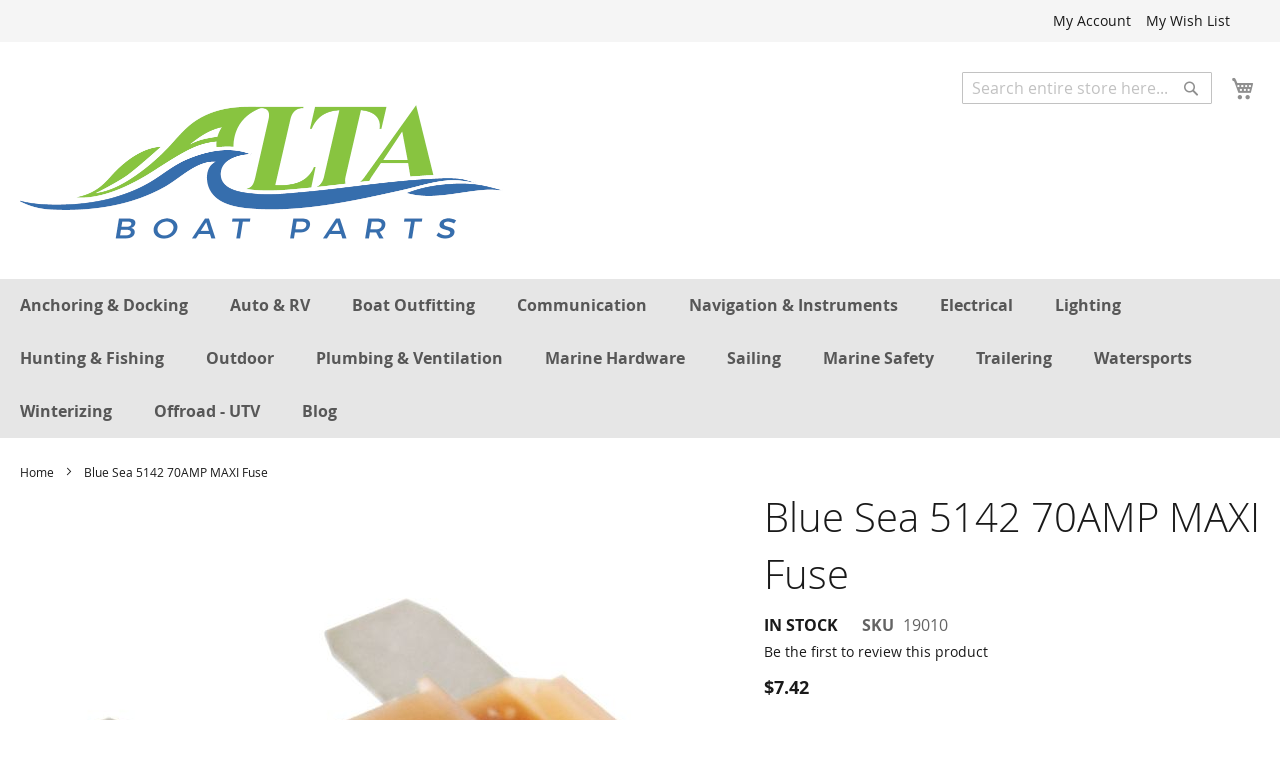

--- FILE ---
content_type: text/html; charset=UTF-8
request_url: https://altaboatparts.com/alta/blue-sea-5142-70amp-maxi-fuse.html
body_size: 29691
content:
<!doctype html>
<html lang="en">
    <head prefix="og: http://ogp.me/ns# fb: http://ogp.me/ns/fb# product: http://ogp.me/ns/product#">
                <meta charset="utf-8"/>
<meta name="title" content="Blue Sea 5142 70AMP MAXI Fuse"/>
<meta name="description" content="Blue Sea 5142 Fuse Maxi 70 Amp"/>
<meta name="keywords" content="Blue Sea 5142 70AMP MAXI Fuse"/>
<meta name="robots" content="INDEX,FOLLOW"/>
<meta name="viewport" content="width=device-width, initial-scale=1"/>
<meta name="format-detection" content="telephone=no"/>
<title>Blue Sea 5142 70AMP MAXI Fuse</title>
<link  rel="stylesheet" type="text/css"  media="all" href="https://altaboatparts.com/static/frontend/Magefan/optimized/en_US/css/styles-m.css" />
<link  rel="stylesheet" type="text/css"  media="all" href="https://altaboatparts.com/static/frontend/Magefan/optimized/en_US/Magento_Catalog/css/gallery-preloaded.css" />
<link  rel="stylesheet" type="text/css"  media="all" href="https://altaboatparts.com/static/frontend/Magefan/optimized/en_US/Magefan_Blog/css/blog-m.css" />
<link  rel="stylesheet" type="text/css"  media="all" href="https://altaboatparts.com/static/frontend/Magefan/optimized/en_US/Magefan_Blog/css/blog-new.css" />
<link  rel="stylesheet" type="text/css"  media="all" href="https://altaboatparts.com/static/frontend/Magefan/optimized/en_US/Magefan_Blog/css/blog-custom.css" />
<link  rel="stylesheet" type="text/css"  media="screen and (min-width: 768px)" href="https://altaboatparts.com/static/frontend/Magefan/optimized/en_US/css/styles-l.css" />



<link  rel="icon" type="image/x-icon" href="https://altaboatparts.com/media/favicon/stores/2/fav-01.png" />
<link  rel="shortcut icon" type="image/x-icon" href="https://altaboatparts.com/media/favicon/stores/2/fav-01.png" />
<meta name="google-site-verification" content="p3pDfeLPgeD1CAsqm6Cg45b4tMblF-pTg7JxUpZlrIY" />            

<meta property="og:type" content="product" />
<meta property="og:title"
      content="Blue&#x20;Sea&#x20;5142&#x20;70AMP&#x20;MAXI&#x20;Fuse" />
<meta property="og:image"
      content="https://altaboatparts.com/media/catalog/product/cache/1460665374d601d32f0ee9d565c97881/1/9/19010xl_ynaclizpyrzfz6bn.jpg" />
<meta property="og:description"
      content="Blue&#x20;Sea&#x20;5142&#x20;Fuse&#x20;Maxi&#x20;70&#x20;Amp" />
<meta property="og:url" content="https://altaboatparts.com/alta/blue-sea-5142-70amp-maxi-fuse.html" />
    <meta property="product:price:amount" content="7.42"/>
    <meta property="product:price:currency"
      content="USD"/>
    </head>
    <body data-container="body"
          data-mage-init='{"loaderAjax": {}, "loader": { "icon": "https://altaboatparts.com/static/frontend/Magefan/optimized/en_US/images/loader-2.gif"}}'
        id="html-body" itemtype="http://schema.org/Product" itemscope="itemscope" class="optimized-theme catalog-product-view product-blue-sea-5142-70amp-maxi-fuse page-layout-1column">
        


<div class="cookie-status-message" id="cookie-status">
    The store will not work correctly in the case when cookies are disabled.</div>




    <noscript>
        <div class="message global noscript">
            <div class="content">
                <p>
                    <strong>JavaScript seems to be disabled in your browser.</strong>
                    <span>
                        For the best experience on our site, be sure to turn on Javascript in your browser.                    </span>
                </p>
            </div>
        </div>
    </noscript>




<script data-rocketjavascript="false">
    (function(){
                var jsSrc = 'https://altaboatparts.com/static/frontend/Magefan/optimized/en_US/Magefan_LazyLoad/js/lazyload.min.js';
        function loadScript(e,t){var a,n,r;n=!1,(a=document.createElement("script")).type="text/javascript",a.src=e,a.onload=a.onreadystatechange=function(){n||this.readyState&&"complete"!=this.readyState||(n=!0,t())},(r=document.getElementsByTagName("script")[0]).parentNode.insertBefore(a,r)}
        loadScript(jsSrc, function(){
            var lazyLoadConfig = {"elements_selector":"img,div","data_srcset":"originalset"};
            if (document.readyState !== 'loading') {
                var myLazyLoad = new LazyLoad(lazyLoadConfig);
                setTimeout(function(){
                    new LazyLoad(lazyLoadConfig);
                }, 2000);
            } else {
                document.addEventListener("DOMContentLoaded", function() {
                    var myLazyLoad = new LazyLoad(lazyLoadConfig);
                    setTimeout(function(){
                        new LazyLoad(lazyLoadConfig);
                    }, 2000);
                });
            }
            return true;
        });
    })();
</script>

<div class="page-wrapper"><header class="page-header"><div class="panel wrapper"><div class="panel header"><ul class="header links"><li><a href="https://altaboatparts.com/alta/customer/account/" id="idYLkp9bdQ" >My Account</a></li><li class="link wishlist" data-bind="scope: 'wishlist'">
    <a href="https://altaboatparts.com/alta/wishlist/">My Wish List        <!-- ko if: wishlist().counter -->
        <span data-bind="text: wishlist().counter" class="counter qty"></span>
        <!-- /ko -->
    </a>
</li>

<li class="item link compare" data-bind="scope: 'compareProducts'" data-role="compare-products-link">
    <a class="action compare no-display" title="Compare&#x20;Products"
       data-bind="attr: {'href': compareProducts().listUrl}, css: {'no-display': !compareProducts().count}"
    >
        Compare Products        <span class="counter qty" data-bind="text: compareProducts().countCaption"></span>
    </a>
</li>

    <li class="greet welcome" data-bind="scope: 'customer'">
        <!-- ko if: customer().fullname  -->
        <span class="logged-in"
              data-bind="text: new String('Welcome, %1!').replace('%1', customer().fullname)">
        </span>
        <!-- /ko -->
        <!-- ko ifnot: customer().fullname  -->
        <span class="not-logged-in"
              data-bind="html: 'Welcome&#x20;to&#x20;Alta&#x20;Boat&#x20;Parts'"></span>
                <!-- /ko -->
    </li>
    
</ul><a class="action skip contentarea"
   href="#contentarea">
    <span>
        Skip to Content    </span>
</a>
</div></div><div class="header content"><span data-action="toggle-nav" class="action nav-toggle"><span>Toggle Nav</span></span>
<a
    class="logo"
    href="https://altaboatparts.com/alta/"
    title="Alta&#x20;Boat&#x20;Parts"
    aria-label="store logo">
    <img src="https://altaboatparts.com/media/logo/stores/2/Alta_Wave_3.png"
         title="Alta&#x20;Boat&#x20;Parts"
         alt="Alta&#x20;Boat&#x20;Parts"
            width="485"            height="181"    />
</a>

<div data-block="minicart" class="minicart-wrapper">
    <a class="action showcart" id="tes" href="https://altaboatparts.com/alta/checkout/cart/"
       data-bind="scope: 'minicart_content_lazy'">
        <span class="counter qty empty product-qty-in-cart" data-bind="css: { empty: !!summaryCount() == false}">
            <span class="counter-number">
                <!-- ko text: summaryCount ? summaryCount : 0  --><!-- /ko -->
            </span>
            <span class="counter-label">
            <!-- ko if: summaryCount ? summaryCount : 0  -->
            <!-- ko text: summaryCount ? summaryCount : 0  --><!-- /ko -->
            <!-- ko i18n: 'items' --><!-- /ko -->
            <!-- /ko -->
            </span>
        </span>
    </a>
            <div class="block block-minicart"
             data-role="dropdownDialog"
             data-mage-init-lazy='{"dropdownDialog":{
                "appendTo":"[data-block=minicart]",
                "triggerTarget":".showcart",
                "timeout": "2000",
                "closeOnMouseLeave": false,
                "closeOnEscape": true,
                "triggerClass":"active",
                "parentClass":"active",
                "buttons":[]}}'>
            <div id="minicart-content-wrapper" data-bind="scope: 'minicart_content'">
                <!-- ko template: getTemplate() --><!-- /ko -->
            </div>
                    </div>

        

        

            
</div><div class="block block-search">
    <div class="block block-title"><strong>Search</strong></div>
    <div class="block block-content">
        <form class="form minisearch" id="search_mini_form"
              action="https://altaboatparts.com/alta/catalogsearch/result/" method="get">
            <div class="field search">
                <label class="label" for="search" data-role="minisearch-label">
                    <span>Search</span>
                </label>
                <div class="control">
                    <input id="search"
                           data-mage-init-lazy='{
                            "quickSearch": {
                                "formSelector": "#search_mini_form",
                                "url": "https://altaboatparts.com/alta/search/ajax/suggest/",
                                "destinationSelector": "#search_autocomplete",
                                "minSearchLength": "3"
                            }
                        }'
                           type="text"
                           name="q"
                           value=""
                           placeholder="Search&#x20;entire&#x20;store&#x20;here..."
                           class="input-text"
                           maxlength="128"
                           role="combobox"
                           aria-haspopup="false"
                           aria-autocomplete="both"
                           autocomplete="off"
                           aria-expanded="false"
                           onclick="initSearch(this)"
                    />
                    <div id="search_autocomplete" class="search-autocomplete"></div>
                    <div class="nested">
    <a class="action advanced" href="https://altaboatparts.com/alta/catalogsearch/advanced/" data-action="advanced-search">
        Advanced Search    </a>
</div>
                </div>
            </div>
            <div class="actions">
                <button type="submit"
                        title="Search"
                        class="action search"
                        aria-label="Search"
                >
                    <span>Search</span>
                </button>
            </div>
        </form>
    </div>
</div>


</div></header>    <div class="sections nav-sections">
                <div class="section-items nav-sections-items"
             data-mage-init='{"tabs":{"openedState":"active"}}'>
                                            <div class="section-item-title nav-sections-item-title"
                     data-role="collapsible">
                    <a class="nav-sections-item-switch"
                       data-toggle="switch" href="#store.menu">
                        Menu                    </a>
                </div>
                <div class="section-item-content nav-sections-item-content"
                     id="store.menu"
                     data-role="content">
                    
<nav class="navigation" data-action="navigation">
    <ul data-mage-init='{"menu":{"responsive":true, "expanded":true, "position":{"my":"left top","at":"left bottom"}}}'>
        <li  class="level0 nav-1 category-item first level-top parent"><a href="https://altaboatparts.com/alta/catalog/category/view/s/anchoring-docking/id/1248/"  class="level-top" ><span>Anchoring &amp; Docking</span></a><ul class="level0 submenu"><li  class="level1 nav-1-1 category-item first"><a href="https://altaboatparts.com/alta/catalog/category/view/s/anchors/id/1342/" ><span>Anchors</span></a></li><li  class="level1 nav-1-2 category-item"><a href="https://altaboatparts.com/alta/catalog/category/view/s/anchoring-accessories/id/1343/" ><span>Anchoring Accessories</span></a></li><li  class="level1 nav-1-3 category-item parent"><a href="https://altaboatparts.com/alta/catalog/category/view/s/bumpers/id/1529/" ><span>Bumpers</span></a><ul class="level1 submenu"><li  class="level2 nav-1-3-1 category-item first last"><a href="https://altaboatparts.com/alta/catalog/category/view/s/guards/id/1530/" ><span>Guards</span></a></li></ul></li><li  class="level1 nav-1-4 category-item"><a href="https://altaboatparts.com/alta/catalog/category/view/s/buoys/id/1501/" ><span>Buoys</span></a></li><li  class="level1 nav-1-5 category-item"><a href="https://altaboatparts.com/alta/catalog/category/view/s/cleats/id/1485/" ><span>Cleats</span></a></li><li  class="level1 nav-1-6 category-item"><a href="https://altaboatparts.com/alta/catalog/category/view/s/dock-line/id/1780/" ><span>Dock Line</span></a></li><li  class="level1 nav-1-7 category-item"><a href="https://altaboatparts.com/alta/catalog/category/view/s/docking-accessories/id/1495/" ><span>Docking Accessories</span></a></li><li  class="level1 nav-1-8 category-item"><a href="https://altaboatparts.com/alta/catalog/category/view/s/fenders/id/1503/" ><span>Fenders</span></a></li><li  class="level1 nav-1-9 category-item"><a href="https://altaboatparts.com/alta/catalog/category/view/s/fender-covers/id/1502/" ><span>Fender Covers</span></a></li><li  class="level1 nav-1-10 category-item"><a href="https://altaboatparts.com/alta/catalog/category/view/s/fender-accessories/id/1500/" ><span>Fender Accessories</span></a></li><li  class="level1 nav-1-11 category-item"><a href="https://altaboatparts.com/alta/catalog/category/view/s/ladders/id/1532/" ><span>Ladders</span></a></li><li  class="level1 nav-1-12 category-item"><a href="https://altaboatparts.com/alta/catalog/category/view/s/mooring-whips/id/1531/" ><span>Mooring Whips</span></a></li><li  class="level1 nav-1-13 category-item"><a href="https://altaboatparts.com/alta/catalog/category/view/s/piling-caps/id/1572/" ><span>Piling Caps</span></a></li><li  class="level1 nav-1-14 category-item"><a href="https://altaboatparts.com/alta/catalog/category/view/s/rope-chain/id/1517/" ><span>Rope &amp; Chain</span></a></li><li  class="level1 nav-1-15 category-item"><a href="https://altaboatparts.com/alta/catalog/category/view/s/windlasses/id/1278/" ><span>Windlasses</span></a></li><li  class="level1 nav-1-16 category-item last"><a href="https://altaboatparts.com/alta/catalog/category/view/s/windlass-accessories/id/1249/" ><span>Windlass Accessories</span></a></li></ul></li><li  class="level0 nav-2 category-item level-top parent"><a href="https://altaboatparts.com/alta/catalog/category/view/s/auto-rv/id/1179/"  class="level-top" ><span>Auto &amp; RV</span></a><ul class="level0 submenu"><li  class="level1 nav-2-1 category-item first"><a href="https://altaboatparts.com/alta/catalog/category/view/s/cameras-monitors/id/1830/" ><span>Cameras &amp; Monitors</span></a></li><li  class="level1 nav-2-2 category-item"><a href="https://altaboatparts.com/alta/catalog/category/view/s/cb-radios/id/1518/" ><span>CB Radios</span></a></li><li  class="level1 nav-2-3 category-item"><a href="https://altaboatparts.com/alta/catalog/category/view/s/cleaning/id/1616/" ><span>Cleaning</span></a></li><li  class="level1 nav-2-4 category-item"><a href="https://altaboatparts.com/alta/catalog/category/view/s/compasses-magnetic/id/1180/" ><span>Compasses - Magnetic</span></a></li><li  class="level1 nav-2-5 category-item"><a href="https://altaboatparts.com/alta/catalog/category/view/s/covers/id/1723/" ><span>Covers</span></a></li><li  class="level1 nav-2-6 category-item"><a href="https://altaboatparts.com/alta/catalog/category/view/s/inverters/id/1219/" ><span>Inverters</span></a></li><li  class="level1 nav-2-7 category-item"><a href="https://altaboatparts.com/alta/catalog/category/view/s/gps-accessories/id/1326/" ><span>GPS - Accessories</span></a></li><li  class="level1 nav-2-8 category-item"><a href="https://altaboatparts.com/alta/catalog/category/view/s/satellite-tv-antennas/id/1341/" ><span>Satellite TV Antennas</span></a></li><li  class="level1 nav-2-9 category-item parent"><a href="https://altaboatparts.com/alta/catalog/category/view/s/charger/id/1409/" ><span>Charger</span></a><ul class="level1 submenu"><li  class="level2 nav-2-9-1 category-item first last"><a href="https://altaboatparts.com/alta/catalog/category/view/s/inverter-combos/id/1410/" ><span>Inverter Combos</span></a></li></ul></li><li  class="level1 nav-2-10 category-item"><a href="https://altaboatparts.com/alta/catalog/category/view/s/accessories/id/1582/" ><span>Accessories</span></a></li><li  class="level1 nav-2-11 category-item"><a href="https://altaboatparts.com/alta/catalog/category/view/s/gps-auto-rv/id/1585/" ><span>GPS - Auto &amp; RV</span></a></li><li  class="level1 nav-2-12 category-item"><a href="https://altaboatparts.com/alta/catalog/category/view/s/fume-detectors/id/1614/" ><span>Fume Detectors</span></a></li><li  class="level1 nav-2-13 category-item"><a href="https://altaboatparts.com/alta/catalog/category/view/s/satellite-receivers/id/1631/" ><span>Satellite Receivers</span></a></li><li  class="level1 nav-2-14 category-item"><a href="https://altaboatparts.com/alta/catalog/category/view/s/lighting/id/1752/" ><span>Lighting</span></a></li><li  class="level1 nav-2-15 category-item"><a href="https://altaboatparts.com/alta/catalog/category/view/s/vehicle-laptop-mounts/id/1798/" ><span>Vehicle Laptop Mounts</span></a></li><li  class="level1 nav-2-16 category-item last parent"><a href="https://altaboatparts.com/alta/catalog/category/view/s/mounts/id/1866/" ><span>Mounts</span></a><ul class="level1 submenu"><li  class="level2 nav-2-16-1 category-item first last"><a href="https://altaboatparts.com/alta/catalog/category/view/s/ram-mounts/id/1867/" ><span>Ram-Mounts</span></a></li></ul></li></ul></li><li  class="level0 nav-3 category-item level-top parent"><a href="https://altaboatparts.com/alta/catalog/category/view/s/boat-outfitting/id/1242/"  class="level-top" ><span>Boat Outfitting</span></a><ul class="level0 submenu"><li  class="level1 nav-3-1 category-item first"><a href="https://altaboatparts.com/alta/catalog/category/view/s/display-mounts/id/1243/" ><span>Display Mounts</span></a></li><li  class="level1 nav-3-2 category-item parent"><a href="https://altaboatparts.com/alta/catalog/category/view/s/trim-tabs/id/1299/" ><span>Trim Tabs</span></a><ul class="level1 submenu"><li  class="level2 nav-3-2-1 category-item first last"><a href="https://altaboatparts.com/alta/boat-outfitting/trim-tabs/trim-tab-accessories.html" ><span>Trim Tab Accessories</span></a></li></ul></li><li  class="level1 nav-3-3 category-item parent"><a href="https://altaboatparts.com/alta/catalog/category/view/s/radar/id/1308/" ><span>Radar</span></a><ul class="level1 submenu"><li  class="level2 nav-3-3-1 category-item first last"><a href="https://altaboatparts.com/alta/catalog/category/view/s/tv-mounts/id/1309/" ><span>TV Mounts</span></a></li></ul></li><li  class="level1 nav-3-4 category-item parent"><a href="https://altaboatparts.com/alta/catalog/category/view/s/trolling-motors/id/1328/" ><span>Trolling Motors</span></a><ul class="level1 submenu"><li  class="level2 nav-3-4-1 category-item first last"><a href="https://altaboatparts.com/alta/boat-outfitting/trolling-motors/trolling-motor-accessories.html" ><span>Trolling Motor Accessories</span></a></li></ul></li><li  class="level1 nav-3-5 category-item"><a href="https://altaboatparts.com/alta/catalog/category/view/s/hatch-lifts/id/1375/" ><span>Hatch Lifts</span></a></li><li  class="level1 nav-3-6 category-item"><a href="https://altaboatparts.com/alta/catalog/category/view/s/propeller/id/1400/" ><span>Propeller</span></a></li><li  class="level1 nav-3-7 category-item"><a href="https://altaboatparts.com/alta/catalog/category/view/s/cleaning/id/1421/" ><span>Cleaning</span></a></li><li  class="level1 nav-3-8 category-item parent"><a href="https://altaboatparts.com/alta/catalog/category/view/s/deck/id/1423/" ><span>Deck </span></a><ul class="level1 submenu"><li  class="level2 nav-3-8-1 category-item first last"><a href="https://altaboatparts.com/alta/catalog/category/view/s/galley/id/1424/" ><span> Galley</span></a></li></ul></li><li  class="level1 nav-3-9 category-item"><a href="https://altaboatparts.com/alta/catalog/category/view/s/anodes/id/1443/" ><span>Anodes</span></a></li><li  class="level1 nav-3-10 category-item"><a href="https://altaboatparts.com/alta/catalog/category/view/s/accessories/id/1464/" ><span>Accessories</span></a></li><li  class="level1 nav-3-11 category-item"><a href="https://altaboatparts.com/alta/catalog/category/view/s/steering-systems/id/1477/" ><span>Steering Systems</span></a></li><li  class="level1 nav-3-12 category-item"><a href="https://altaboatparts.com/alta/catalog/category/view/s/tools/id/1491/" ><span>Tools</span></a></li><li  class="level1 nav-3-13 category-item"><a href="https://altaboatparts.com/alta/catalog/category/view/s/shore-power/id/1494/" ><span>Shore Power</span></a></li><li  class="level1 nav-3-14 category-item"><a href="https://altaboatparts.com/alta/catalog/category/view/s/winter-covers/id/1506/" ><span>Winter Covers</span></a></li><li  class="level1 nav-3-15 category-item"><a href="https://altaboatparts.com/alta/catalog/category/view/s/fuel-management/id/1538/" ><span>Fuel Management</span></a></li><li  class="level1 nav-3-16 category-item"><a href="https://altaboatparts.com/alta/catalog/category/view/s/horns/id/1543/" ><span>Horns</span></a></li><li  class="level1 nav-3-17 category-item"><a href="https://altaboatparts.com/alta/catalog/category/view/s/windshield-wipers/id/1557/" ><span>Windshield Wipers</span></a></li><li  class="level1 nav-3-18 category-item"><a href="https://altaboatparts.com/alta/catalog/category/view/s/engine-controls/id/1597/" ><span>Engine Controls</span></a></li><li  class="level1 nav-3-19 category-item parent"><a href="https://altaboatparts.com/alta/catalog/category/view/s/adhesive/id/1627/" ><span>Adhesive</span></a><ul class="level1 submenu"><li  class="level2 nav-3-19-1 category-item first last"><a href="https://altaboatparts.com/alta/catalog/category/view/s/sealants/id/1628/" ><span>Sealants</span></a></li></ul></li><li  class="level1 nav-3-20 category-item"><a href="https://altaboatparts.com/alta/catalog/category/view/s/bow-thrusters/id/1634/" ><span>Bow Thrusters</span></a></li><li  class="level1 nav-3-21 category-item"><a href="https://altaboatparts.com/alta/catalog/category/view/s/mirrors/id/1663/" ><span>Mirrors</span></a></li><li  class="level1 nav-3-22 category-item"><a href="https://altaboatparts.com/alta/catalog/category/view/s/gauges/id/1680/" ><span>Gauges</span></a></li><li  class="level1 nav-3-23 category-item"><a href="https://altaboatparts.com/alta/catalog/category/view/s/non-skid-paint/id/1698/" ><span>Non-Skid Paint</span></a></li><li  class="level1 nav-3-24 category-item"><a href="https://altaboatparts.com/alta/catalog/category/view/s/underwater-cameras/id/1704/" ><span>Underwater Cameras</span></a></li><li  class="level1 nav-3-25 category-item"><a href="https://altaboatparts.com/alta/catalog/category/view/s/gauge-accessories/id/1717/" ><span>Gauge Accessories</span></a></li><li  class="level1 nav-3-26 category-item"><a href="https://altaboatparts.com/alta/catalog/category/view/s/security-systems/id/1740/" ><span>Security Systems</span></a></li><li  class="level1 nav-3-27 category-item"><a href="https://altaboatparts.com/alta/catalog/category/view/s/hull-protection/id/1768/" ><span>Hull Protection</span></a></li><li  class="level1 nav-3-28 category-item"><a href="https://altaboatparts.com/alta/catalog/category/view/s/seating/id/1793/" ><span>Seating</span></a></li><li  class="level1 nav-3-29 category-item"><a href="https://altaboatparts.com/alta/catalog/category/view/s/rod-holders/id/1795/" ><span>Rod Holders</span></a></li><li  class="level1 nav-3-30 category-item"><a href="https://altaboatparts.com/alta/catalog/category/view/s/jack-plates/id/1801/" ><span>Jack Plates</span></a></li><li  class="level1 nav-3-31 category-item"><a href="https://altaboatparts.com/alta/catalog/category/view/s/antifouling-systems/id/1818/" ><span>Antifouling Systems</span></a></li><li  class="level1 nav-3-32 category-item"><a href="https://altaboatparts.com/alta/catalog/category/view/s/docking-accessories/id/1821/" ><span>Docking Accessories</span></a></li><li  class="level1 nav-3-33 category-item last"><a href="https://altaboatparts.com/alta/catalog/category/view/s/fuel-systems/id/1827/" ><span>Fuel Systems</span></a></li></ul></li><li  class="level0 nav-4 category-item level-top parent"><a href="https://altaboatparts.com/alta/catalog/category/view/s/communication/id/1168/"  class="level-top" ><span>Communication</span></a><ul class="level0 submenu"><li  class="level1 nav-4-1 category-item first"><a href="https://altaboatparts.com/alta/catalog/category/view/s/single-side-band/id/1169/" ><span>Single Side Band</span></a></li><li  class="level1 nav-4-2 category-item"><a href="https://altaboatparts.com/alta/catalog/category/view/s/accessories/id/1172/" ><span>Accessories</span></a></li><li  class="level1 nav-4-3 category-item"><a href="https://altaboatparts.com/alta/catalog/category/view/s/hailer-horns/id/1185/" ><span>Hailer Horns</span></a></li><li  class="level1 nav-4-4 category-item"><a href="https://altaboatparts.com/alta/catalog/category/view/s/antennas/id/1204/" ><span>Antennas</span></a></li><li  class="level1 nav-4-5 category-item"><a href="https://altaboatparts.com/alta/catalog/category/view/s/antenna-mounts-accessories/id/1212/" ><span>Antenna Mounts &amp; Accessories</span></a></li><li  class="level1 nav-4-6 category-item"><a href="https://altaboatparts.com/alta/catalog/category/view/s/cellular-amplifiers/id/1373/" ><span>Cellular Amplifiers</span></a></li><li  class="level1 nav-4-7 category-item"><a href="https://altaboatparts.com/alta/catalog/category/view/s/vhf-handheld/id/1417/" ><span>VHF - Handheld</span></a></li><li  class="level1 nav-4-8 category-item"><a href="https://altaboatparts.com/alta/catalog/category/view/s/cb-radios/id/1519/" ><span>CB Radios</span></a></li><li  class="level1 nav-4-9 category-item"><a href="https://altaboatparts.com/alta/catalog/category/view/s/vhf-fixed-mount/id/1521/" ><span>VHF - Fixed Mount</span></a></li><li  class="level1 nav-4-10 category-item"><a href="https://altaboatparts.com/alta/catalog/category/view/s/mobile-broadband/id/1533/" ><span>Mobile Broadband</span></a></li><li  class="level1 nav-4-11 category-item"><a href="https://altaboatparts.com/alta/catalog/category/view/s/loud-hailers/id/1575/" ><span>Loud Hailers</span></a></li><li  class="level1 nav-4-12 category-item last"><a href="https://altaboatparts.com/alta/catalog/category/view/s/satellite-telephone/id/1586/" ><span>Satellite Telephone</span></a></li></ul></li><li  class="level0 nav-5 category-item level-top parent"><a href="https://altaboatparts.com/alta/catalog/category/view/s/navigation-instruments/id/1181/"  class="level-top" ><span>Navigation &amp; Instruments</span></a><ul class="level0 submenu"><li  class="level1 nav-5-1 category-item first"><a href="https://altaboatparts.com/alta/catalog/category/view/s/compasses/id/1182/" ><span>Compasses</span></a></li><li  class="level1 nav-5-2 category-item"><a href="https://altaboatparts.com/alta/catalog/category/view/s/transducers/id/1186/" ><span>Transducers</span></a></li><li  class="level1 nav-5-3 category-item"><a href="https://altaboatparts.com/alta/catalog/category/view/s/autopilots/id/1188/" ><span>Autopilots</span></a></li><li  class="level1 nav-5-4 category-item"><a href="https://altaboatparts.com/alta/catalog/category/view/s/transducer-accessories/id/1222/" ><span>Transducer Accessories</span></a></li><li  class="level1 nav-5-5 category-item"><a href="https://altaboatparts.com/alta/catalog/category/view/s/accessories/id/1224/" ><span>Accessories</span></a></li><li  class="level1 nav-5-6 category-item"><a href="https://altaboatparts.com/alta/catalog/category/view/s/nmea-cables-sensors/id/1259/" ><span>NMEA Cables &amp; Sensors</span></a></li><li  class="level1 nav-5-7 category-item"><a href="https://altaboatparts.com/alta/catalog/category/view/s/network-cables-modules/id/1273/" ><span>Network Cables &amp; Modules</span></a></li><li  class="level1 nav-5-8 category-item"><a href="https://altaboatparts.com/alta/catalog/category/view/s/gps-chartplotters/id/1286/" ><span>GPS - Chartplotters</span></a></li><li  class="level1 nav-5-9 category-item"><a href="https://altaboatparts.com/alta/catalog/category/view/s/instruments/id/1291/" ><span>Instruments</span></a></li><li  class="level1 nav-5-10 category-item"><a href="https://altaboatparts.com/alta/catalog/category/view/s/radars/id/1311/" ><span>Radars</span></a></li><li  class="level1 nav-5-11 category-item parent"><a href="https://altaboatparts.com/alta/catalog/category/view/s/cartography/id/1313/" ><span>Cartography</span></a><ul class="level1 submenu"><li  class="level2 nav-5-11-1 category-item first"><a href="https://altaboatparts.com/alta/catalog/category/view/s/c-map-max-foreign/id/1314/" ><span>C-Map Max Foreign</span></a></li><li  class="level2 nav-5-11-2 category-item"><a href="https://altaboatparts.com/alta/catalog/category/view/s/c-map-max/id/1318/" ><span>C-Map Max</span></a></li><li  class="level2 nav-5-11-3 category-item"><a href="https://altaboatparts.com/alta/catalog/category/view/s/garmin-street-navigation/id/1369/" ><span>Garmin Street Navigation</span></a></li><li  class="level2 nav-5-11-4 category-item"><a href="https://altaboatparts.com/alta/catalog/category/view/s/garmin-bluechart-vision-foreign/id/1378/" ><span>Garmin BlueChart Vision Foreign</span></a></li><li  class="level2 nav-5-11-5 category-item"><a href="https://altaboatparts.com/alta/catalog/category/view/s/garmin-bluechart-vision/id/1379/" ><span>Garmin BlueChart Vision</span></a></li><li  class="level2 nav-5-11-6 category-item"><a href="https://altaboatparts.com/alta/catalog/category/view/s/navionics-platinum-plus/id/1426/" ><span>Navionics Platinum Plus</span></a></li><li  class="level2 nav-5-11-7 category-item"><a href="https://altaboatparts.com/alta/catalog/category/view/s/garmin-bluechart/id/1474/" ><span>Garmin BlueChart</span></a></li><li  class="level2 nav-5-11-8 category-item"><a href="https://altaboatparts.com/alta/catalog/category/view/s/garmin-bluechart-foreign/id/1475/" ><span>Garmin BlueChart Foreign</span></a></li><li  class="level2 nav-5-11-9 category-item"><a href="https://altaboatparts.com/alta/catalog/category/view/s/navionics-hotmaps/id/1522/" ><span>Navionics HotMaps</span></a></li><li  class="level2 nav-5-11-10 category-item"><a href="https://altaboatparts.com/alta/catalog/category/view/s/garmin-inland-lakes/id/1526/" ><span>Garmin Inland Lakes</span></a></li><li  class="level2 nav-5-11-11 category-item"><a href="https://altaboatparts.com/alta/catalog/category/view/s/garmin-software/id/1536/" ><span>Garmin Software</span></a></li><li  class="level2 nav-5-11-12 category-item"><a href="https://altaboatparts.com/alta/catalog/category/view/s/garmin-topographical/id/1546/" ><span>Garmin Topographical</span></a></li><li  class="level2 nav-5-11-13 category-item"><a href="https://altaboatparts.com/alta/catalog/category/view/s/c-map-4d/id/1621/" ><span>C-Map 4D</span></a></li><li  class="level2 nav-5-11-14 category-item"><a href="https://altaboatparts.com/alta/catalog/category/view/s/navionics/id/1692/" ><span>Navionics +</span></a></li><li  class="level2 nav-5-11-15 category-item"><a href="https://altaboatparts.com/alta/catalog/category/view/s/humminbird/id/1697/" ><span>Humminbird</span></a></li><li  class="level2 nav-5-11-16 category-item"><a href="https://altaboatparts.com/alta/catalog/category/view/s/nobeltec/id/1705/" ><span>Nobeltec</span></a></li><li  class="level2 nav-5-11-17 category-item"><a href="https://altaboatparts.com/alta/catalog/category/view/s/furuno/id/1716/" ><span>Furuno</span></a></li><li  class="level2 nav-5-11-18 category-item"><a href="https://altaboatparts.com/alta/catalog/category/view/s/garmin-standard-mapping/id/1779/" ><span>Garmin Standard Mapping</span></a></li><li  class="level2 nav-5-11-19 category-item"><a href="https://altaboatparts.com/alta/catalog/category/view/s/cmor-mapping/id/1792/" ><span>CMOR Mapping</span></a></li><li  class="level2 nav-5-11-20 category-item"><a href="https://altaboatparts.com/alta/catalog/category/view/s/navionics-updates/id/1802/" ><span>Navionics Updates</span></a></li><li  class="level2 nav-5-11-21 category-item"><a href="https://altaboatparts.com/alta/catalog/category/view/s/garmin-navionics/id/1891/" ><span>Garmin Navionics</span></a></li><li  class="level2 nav-5-11-22 category-item"><a href="https://altaboatparts.com/alta/catalog/category/view/s/c-map-discover/id/1894/" ><span>C-Map Discover</span></a></li><li  class="level2 nav-5-11-23 category-item last"><a href="https://altaboatparts.com/alta/catalog/category/view/s/raymarine/id/1905/" ><span>Raymarine</span></a></li></ul></li><li  class="level1 nav-5-12 category-item"><a href="https://altaboatparts.com/alta/catalog/category/view/s/cameras-night-vision/id/1340/" ><span>Cameras &amp; Night Vision</span></a></li><li  class="level1 nav-5-13 category-item"><a href="https://altaboatparts.com/alta/catalog/category/view/s/fishfinder-only/id/1436/" ><span>Fishfinder Only</span></a></li><li  class="level1 nav-5-14 category-item"><a href="https://altaboatparts.com/alta/catalog/category/view/s/gauge-accessories/id/1471/" ><span>Gauge Accessories</span></a></li><li  class="level1 nav-5-15 category-item"><a href="https://altaboatparts.com/alta/catalog/category/view/s/ais-systems/id/1482/" ><span>AIS Systems</span></a></li><li  class="level1 nav-5-16 category-item parent"><a href="https://altaboatparts.com/alta/catalog/category/view/s/navigation-instruments/id/1618/" ><span>Navigation &amp; Instruments</span></a><ul class="level1 submenu"><li  class="level2 nav-5-16-1 category-item first last parent"><a href="https://altaboatparts.com/alta/catalog/category/view/s/cartography/id/1619/" ><span>Cartography</span></a><ul class="level2 submenu"><li  class="level3 nav-5-16-1-1 category-item first last"><a href="https://altaboatparts.com/alta/catalog/category/view/s/c-map-4d/id/1620/" ><span>C-Map 4D</span></a></li></ul></li></ul></li><li  class="level1 nav-5-17 category-item"><a href="https://altaboatparts.com/alta/catalog/category/view/s/black-box-modules/id/1624/" ><span>Black Box Modules</span></a></li><li  class="level1 nav-5-18 category-item"><a href="https://altaboatparts.com/alta/catalog/category/view/s/gps-fishfinder-combos/id/1657/" ><span>GPS - Fishfinder Combos</span></a></li><li  class="level1 nav-5-19 category-item"><a href="https://altaboatparts.com/alta/catalog/category/view/s/gauges/id/1679/" ><span>Gauges</span></a></li><li  class="level1 nav-5-20 category-item"><a href="https://altaboatparts.com/alta/catalog/category/view/s/gps-track-plotter/id/1745/" ><span>GPS - Track Plotter</span></a></li><li  class="level1 nav-5-21 category-item"><a href="https://altaboatparts.com/alta/catalog/category/view/s/ice-flashers/id/1773/" ><span>Ice Flashers</span></a></li><li  class="level1 nav-5-22 category-item"><a href="https://altaboatparts.com/alta/catalog/category/view/s/marine-monitors/id/1796/" ><span>Marine Monitors</span></a></li><li  class="level1 nav-5-23 category-item last"><a href="https://altaboatparts.com/alta/catalog/category/view/s/cameras-network-video/id/1820/" ><span>Cameras - Network Video</span></a></li></ul></li><li  class="level0 nav-6 category-item level-top parent"><a href="https://altaboatparts.com/alta/catalog/category/view/s/electrical/id/1213/"  class="level-top" ><span>Electrical</span></a><ul class="level0 submenu"><li  class="level1 nav-6-1 category-item first parent"><a href="https://altaboatparts.com/alta/catalog/category/view/s/entertainment/id/1214/" ><span>Entertainment </span></a><ul class="level1 submenu"><li  class="level2 nav-6-1-1 category-item first"><a href="https://altaboatparts.com/alta/catalog/category/view/s/accessories/id/1215/" ><span>Accessories</span></a></li><li  class="level2 nav-6-1-2 category-item"><a href="https://altaboatparts.com/alta/catalog/category/view/s/speakers/id/1225/" ><span>Speakers</span></a></li><li  class="level2 nav-6-1-3 category-item"><a href="https://altaboatparts.com/alta/catalog/category/view/s/speakers-home-outdoor/id/1334/" ><span>Speakers - Home &amp; Outdoor</span></a></li><li  class="level2 nav-6-1-4 category-item"><a href="https://altaboatparts.com/alta/catalog/category/view/s/subwoofers/id/1335/" ><span>Subwoofers</span></a></li><li  class="level2 nav-6-1-5 category-item"><a href="https://altaboatparts.com/alta/catalog/category/view/s/stereo-remotes/id/1336/" ><span>Stereo Remotes</span></a></li><li  class="level2 nav-6-1-6 category-item"><a href="https://altaboatparts.com/alta/catalog/category/view/s/amplifiers/id/1416/" ><span>Amplifiers</span></a></li><li  class="level2 nav-6-1-7 category-item"><a href="https://altaboatparts.com/alta/catalog/category/view/s/satellite-receivers/id/1418/" ><span>Satellite Receivers</span></a></li><li  class="level2 nav-6-1-8 category-item"><a href="https://altaboatparts.com/alta/catalog/category/view/s/televisions/id/1516/" ><span>Televisions</span></a></li><li  class="level2 nav-6-1-9 category-item"><a href="https://altaboatparts.com/alta/catalog/category/view/s/satellite-tv-antennas/id/1577/" ><span>Satellite TV Antennas</span></a></li><li  class="level2 nav-6-1-10 category-item"><a href="https://altaboatparts.com/alta/catalog/category/view/s/stereos/id/1578/" ><span>Stereos</span></a></li><li  class="level2 nav-6-1-11 category-item"><a href="https://altaboatparts.com/alta/catalog/category/view/s/over-the-air-tv-antennas/id/1613/" ><span>Over-The-Air TV Antennas</span></a></li><li  class="level2 nav-6-1-12 category-item last"><a href="https://altaboatparts.com/alta/catalog/category/view/s/dvd-players/id/1701/" ><span>DVD Players</span></a></li></ul></li><li  class="level1 nav-6-2 category-item"><a href="https://altaboatparts.com/alta/catalog/category/view/s/battery-management/id/1217/" ><span>Battery Management</span></a></li><li  class="level1 nav-6-3 category-item"><a href="https://altaboatparts.com/alta/catalog/category/view/s/inverters/id/1220/" ><span>Inverters</span></a></li><li  class="level1 nav-6-4 category-item"><a href="https://altaboatparts.com/alta/catalog/category/view/s/busbars/id/1256/" ><span>Busbars</span></a></li><li  class="level1 nav-6-5 category-item"><a href="https://altaboatparts.com/alta/catalog/category/view/s/switches-accessories/id/1260/" ><span>Switches &amp; Accessories</span></a></li><li  class="level1 nav-6-6 category-item"><a href="https://altaboatparts.com/alta/catalog/category/view/s/circuit-breakers/id/1261/" ><span>Circuit Breakers</span></a></li><li  class="level1 nav-6-7 category-item"><a href="https://altaboatparts.com/alta/catalog/category/view/s/meters-monitoring/id/1262/" ><span>Meters &amp; Monitoring</span></a></li><li  class="level1 nav-6-8 category-item"><a href="https://altaboatparts.com/alta/catalog/category/view/s/fuse-blocks-fuses/id/1263/" ><span>Fuse Blocks &amp; Fuses</span></a></li><li  class="level1 nav-6-9 category-item"><a href="https://altaboatparts.com/alta/catalog/category/view/s/electrical-panels/id/1264/" ><span>Electrical Panels</span></a></li><li  class="level1 nav-6-10 category-item"><a href="https://altaboatparts.com/alta/catalog/category/view/s/battery-chargers/id/1268/" ><span>Battery Chargers</span></a></li><li  class="level1 nav-6-11 category-item"><a href="https://altaboatparts.com/alta/catalog/category/view/s/wire/id/1288/" ><span>Wire</span></a></li><li  class="level1 nav-6-12 category-item"><a href="https://altaboatparts.com/alta/catalog/category/view/s/tools/id/1403/" ><span>Tools</span></a></li><li  class="level1 nav-6-13 category-item"><a href="https://altaboatparts.com/alta/catalog/category/view/s/terminals/id/1404/" ><span>Terminals</span></a></li><li  class="level1 nav-6-14 category-item parent"><a href="https://altaboatparts.com/alta/catalog/category/view/s/charger/id/1411/" ><span>Charger</span></a><ul class="level1 submenu"><li  class="level2 nav-6-14-1 category-item first last"><a href="https://altaboatparts.com/alta/catalog/category/view/s/inverter-combos/id/1412/" ><span>Inverter Combos</span></a></li></ul></li><li  class="level1 nav-6-15 category-item"><a href="https://altaboatparts.com/alta/catalog/category/view/s/accessories/id/1425/" ><span>Accessories</span></a></li><li  class="level1 nav-6-16 category-item"><a href="https://altaboatparts.com/alta/catalog/category/view/s/battery-isolators/id/1435/" ><span>Battery Isolators</span></a></li><li  class="level1 nav-6-17 category-item"><a href="https://altaboatparts.com/alta/catalog/category/view/s/shore-power/id/1493/" ><span>Shore Power</span></a></li><li  class="level1 nav-6-18 category-item"><a href="https://altaboatparts.com/alta/catalog/category/view/s/wire-management/id/1523/" ><span>Wire Management</span></a></li><li  class="level1 nav-6-19 category-item"><a href="https://altaboatparts.com/alta/electrical/connectors-insulators.html" ><span> Connectors &amp; Insulators</span></a></li><li  class="level1 nav-6-20 category-item"><a href="https://altaboatparts.com/alta/catalog/category/view/s/dc-to-dc-converters/id/1681/" ><span>DC to DC Converters</span></a></li><li  class="level1 nav-6-21 category-item parent"><a href="https://altaboatparts.com/alta/catalog/category/view/s/electrical/id/1707/" ><span>Electrical</span></a><ul class="level1 submenu"><li  class="level2 nav-6-21-1 category-item first last parent"><a href="https://altaboatparts.com/alta/catalog/category/view/s/entertainment/id/1708/" ><span>Entertainment  </span></a><ul class="level2 submenu"><li  class="level3 nav-6-21-1-1 category-item first last"><a href="https://altaboatparts.com/alta/catalog/category/view/s/accessories/id/1709/" ><span>Accessories</span></a></li></ul></li></ul></li><li  class="level1 nav-6-22 category-item"><a href="https://altaboatparts.com/alta/catalog/category/view/s/alternators/id/1746/" ><span>Alternators</span></a></li><li  class="level1 nav-6-23 category-item last"><a href="https://altaboatparts.com/alta/catalog/category/view/s/solar-panels/id/1781/" ><span>Solar Panels</span></a></li></ul></li><li  class="level0 nav-7 category-item level-top parent"><a href="https://altaboatparts.com/alta/catalog/category/view/s/lighting/id/1280/"  class="level-top" ><span>Lighting</span></a><ul class="level0 submenu"><li  class="level1 nav-7-1 category-item first"><a href="https://altaboatparts.com/alta/catalog/category/view/s/search-lights/id/1281/" ><span>Search Lights</span></a></li><li  class="level1 nav-7-2 category-item"><a href="https://altaboatparts.com/alta/catalog/category/view/s/accessories/id/1384/" ><span>Accessories</span></a></li><li  class="level1 nav-7-3 category-item"><a href="https://altaboatparts.com/alta/catalog/category/view/s/navigation-lights/id/1428/" ><span>Navigation Lights</span></a></li><li  class="level1 nav-7-4 category-item parent"><a href="https://altaboatparts.com/alta/catalog/category/view/s/interior/id/1429/" ><span>Interior </span></a><ul class="level1 submenu"><li  class="level2 nav-7-4-1 category-item first last"><a href="https://altaboatparts.com/alta/catalog/category/view/s/courtesy-light/id/1430/" ><span> Courtesy Light</span></a></li></ul></li><li  class="level1 nav-7-5 category-item parent"><a href="https://altaboatparts.com/alta/catalog/category/view/s/dome/id/1431/" ><span>Dome</span></a><ul class="level1 submenu"><li  class="level2 nav-7-5-1 category-item first last"><a href="https://altaboatparts.com/alta/catalog/category/view/s/down-lights/id/1432/" ><span>Down Lights</span></a></li></ul></li><li  class="level1 nav-7-6 category-item parent"><a href="https://altaboatparts.com/alta/catalog/category/view/s/flood/id/1524/" ><span>Flood</span></a><ul class="level1 submenu"><li  class="level2 nav-7-6-1 category-item first last"><a href="https://altaboatparts.com/alta/catalog/category/view/s/spreader-lights/id/1525/" ><span>Spreader Lights</span></a></li></ul></li><li  class="level1 nav-7-7 category-item"><a href="https://altaboatparts.com/alta/catalog/category/view/s/bulbs/id/1625/" ><span>Bulbs</span></a></li><li  class="level1 nav-7-8 category-item"><a href="https://altaboatparts.com/alta/catalog/category/view/s/underwater-lighting/id/1633/" ><span>Underwater Lighting</span></a></li><li  class="level1 nav-7-9 category-item"><a href="https://altaboatparts.com/alta/catalog/category/view/s/light-bars/id/1741/" ><span>Light Bars</span></a></li><li  class="level1 nav-7-10 category-item last"><a href="https://altaboatparts.com/alta/catalog/category/view/s/pods-cubes/id/1753/" ><span>Pods &amp; Cubes</span></a></li></ul></li><li  class="level0 nav-8 category-item level-top parent"><a href="https://altaboatparts.com/alta/catalog/category/view/s/hunting-fishing/id/1360/"  class="level-top" ><span>Hunting &amp; Fishing</span></a><ul class="level0 submenu"><li  class="level1 nav-8-1 category-item first"><a href="https://altaboatparts.com/alta/catalog/category/view/s/downriggers/id/1361/" ><span>Downriggers</span></a></li><li  class="level1 nav-8-2 category-item"><a href="https://altaboatparts.com/alta/catalog/category/view/s/downrigger-accessories/id/1363/" ><span>Downrigger Accessories</span></a></li><li  class="level1 nav-8-3 category-item"><a href="https://altaboatparts.com/alta/catalog/category/view/s/rod-holders/id/1365/" ><span>Rod Holders</span></a></li><li  class="level1 nav-8-4 category-item"><a href="https://altaboatparts.com/alta/catalog/category/view/s/rod-holder-accessories/id/1374/" ><span>Rod Holder Accessories</span></a></li><li  class="level1 nav-8-5 category-item"><a href="https://altaboatparts.com/alta/catalog/category/view/s/outrigger-accessories/id/1381/" ><span>Outrigger Accessories</span></a></li><li  class="level1 nav-8-6 category-item"><a href="https://altaboatparts.com/alta/catalog/category/view/s/outriggers/id/1382/" ><span>Outriggers</span></a></li><li  class="level1 nav-8-7 category-item"><a href="https://altaboatparts.com/alta/catalog/category/view/s/rod-reel-storage/id/1385/" ><span>Rod &amp; Reel Storage</span></a></li><li  class="level1 nav-8-8 category-item"><a href="https://altaboatparts.com/alta/catalog/category/view/s/fishing-accessories/id/1407/" ><span>Fishing Accessories</span></a></li><li  class="level1 nav-8-9 category-item"><a href="https://altaboatparts.com/alta/catalog/category/view/s/nets-gaffs/id/1427/" ><span>Nets &amp; Gaffs</span></a></li><li  class="level1 nav-8-10 category-item"><a href="https://altaboatparts.com/alta/catalog/category/view/s/filet-tables/id/1527/" ><span>Filet Tables</span></a></li><li  class="level1 nav-8-11 category-item"><a href="https://altaboatparts.com/alta/catalog/category/view/s/tackle-storage/id/1537/" ><span>Tackle Storage</span></a></li><li  class="level1 nav-8-12 category-item"><a href="https://altaboatparts.com/alta/catalog/category/view/s/hunting-accessories/id/1540/" ><span>Hunting Accessories</span></a></li><li  class="level1 nav-8-13 category-item"><a href="https://altaboatparts.com/alta/catalog/category/view/s/tools/id/1610/" ><span>Tools</span></a></li><li  class="level1 nav-8-14 category-item"><a href="https://altaboatparts.com/alta/catalog/category/view/s/kite-fishing/id/1725/" ><span>Kite Fishing</span></a></li><li  class="level1 nav-8-15 category-item"><a href="https://altaboatparts.com/alta/catalog/category/view/s/bait-management/id/1731/" ><span>Bait Management</span></a></li><li  class="level1 nav-8-16 category-item"><a href="https://altaboatparts.com/alta/catalog/category/view/s/ice-augers/id/1782/" ><span>Ice Augers</span></a></li><li  class="level1 nav-8-17 category-item"><a href="https://altaboatparts.com/alta/catalog/category/view/s/hard-soft-baits/id/1833/" ><span>Hard &amp; Soft Baits</span></a></li><li  class="level1 nav-8-18 category-item last"><a href="https://altaboatparts.com/alta/catalog/category/view/s/lines-leaders/id/1834/" ><span>Lines &amp; Leaders</span></a></li></ul></li><li  class="level0 nav-9 category-item level-top parent"><a href="https://altaboatparts.com/alta/catalog/category/view/s/outdoor/id/1195/"  class="level-top" ><span>Outdoor</span></a><ul class="level0 submenu"><li  class="level1 nav-9-1 category-item first"><a href="https://altaboatparts.com/alta/catalog/category/view/s/compasses-magnetic/id/1196/" ><span>Compasses - Magnetic</span></a></li><li  class="level1 nav-9-2 category-item"><a href="https://altaboatparts.com/alta/catalog/category/view/s/gps-accessories/id/1203/" ><span>GPS - Accessories</span></a></li><li  class="level1 nav-9-3 category-item"><a href="https://altaboatparts.com/alta/catalog/category/view/s/de-icers/id/1269/" ><span>De-icers</span></a></li><li  class="level1 nav-9-4 category-item"><a href="https://altaboatparts.com/alta/catalog/category/view/s/weather-instruments/id/1289/" ><span>Weather Instruments</span></a></li><li  class="level1 nav-9-5 category-item parent"><a href="https://altaboatparts.com/alta/catalog/category/view/s/camping/id/1293/" ><span>Camping</span></a><ul class="level1 submenu"><li  class="level2 nav-9-5-1 category-item first"><a href="https://altaboatparts.com/alta/catalog/category/view/s/portable-power/id/1294/" ><span>Portable Power</span></a></li><li  class="level2 nav-9-5-2 category-item"><a href="https://altaboatparts.com/alta/catalog/category/view/s/grills/id/1497/" ><span>Grills</span></a></li><li  class="level2 nav-9-5-3 category-item"><a href="https://altaboatparts.com/alta/catalog/category/view/s/hydration/id/1552/" ><span>Hydration</span></a></li><li  class="level2 nav-9-5-4 category-item"><a href="https://altaboatparts.com/alta/catalog/category/view/s/knives/id/1566/" ><span>Knives</span></a></li><li  class="level2 nav-9-5-5 category-item"><a href="https://altaboatparts.com/alta/catalog/category/view/s/accessories/id/1580/" ><span>Accessories</span></a></li><li  class="level2 nav-9-5-6 category-item"><a href="https://altaboatparts.com/alta/catalog/category/view/s/flashlights/id/1584/" ><span>Flashlights</span></a></li><li  class="level2 nav-9-5-7 category-item"><a href="https://altaboatparts.com/alta/catalog/category/view/s/tents/id/1647/" ><span>Tents</span></a></li><li  class="level2 nav-9-5-8 category-item"><a href="https://altaboatparts.com/alta/catalog/category/view/s/waterproof-bags-cases/id/1650/" ><span>Waterproof Bags &amp; Cases</span></a></li><li  class="level2 nav-9-5-9 category-item"><a href="https://altaboatparts.com/alta/catalog/category/view/s/lanterns/id/1677/" ><span>Lanterns</span></a></li><li  class="level2 nav-9-5-10 category-item"><a href="https://altaboatparts.com/alta/catalog/category/view/s/portable-toilets/id/1726/" ><span>Portable Toilets</span></a></li><li  class="level2 nav-9-5-11 category-item"><a href="https://altaboatparts.com/alta/catalog/category/view/s/coolers/id/1734/" ><span>Coolers</span></a></li><li  class="level2 nav-9-5-12 category-item"><a href="https://altaboatparts.com/alta/catalog/category/view/s/furniture/id/1817/" ><span>Furniture</span></a></li><li  class="level2 nav-9-5-13 category-item last"><a href="https://altaboatparts.com/alta/catalog/category/view/s/backpacks/id/1822/" ><span>Backpacks</span></a></li></ul></li><li  class="level1 nav-9-6 category-item"><a href="https://altaboatparts.com/alta/catalog/category/view/s/pet-accessories/id/1296/" ><span>Pet Accessories</span></a></li><li  class="level1 nav-9-7 category-item"><a href="https://altaboatparts.com/alta/catalog/category/view/s/accessories/id/1405/" ><span>Accessories</span></a></li><li  class="level1 nav-9-8 category-item parent"><a href="https://altaboatparts.com/alta/catalog/category/view/s/fitness/id/1413/" ><span>Fitness </span></a><ul class="level1 submenu"><li  class="level2 nav-9-8-1 category-item first last"><a href="https://altaboatparts.com/alta/catalog/category/view/s/athletic-training/id/1414/" ><span> Athletic Training</span></a></li></ul></li><li  class="level1 nav-9-9 category-item"><a href="https://altaboatparts.com/alta/catalog/category/view/s/binoculars/id/1440/" ><span>Binoculars</span></a></li><li  class="level1 nav-9-10 category-item"><a href="https://altaboatparts.com/alta/catalog/category/view/s/watches/id/1446/" ><span>Watches</span></a></li><li  class="level1 nav-9-11 category-item"><a href="https://altaboatparts.com/alta/catalog/category/view/s/night-vision/id/1534/" ><span>Night Vision</span></a></li><li  class="level1 nav-9-12 category-item"><a href="https://altaboatparts.com/alta/catalog/category/view/s/gps-handheld/id/1535/" ><span>GPS - Handheld</span></a></li><li  class="level1 nav-9-13 category-item"><a href="https://altaboatparts.com/alta/catalog/category/view/s/hydration/id/1551/" ><span>Hydration</span></a></li><li  class="level1 nav-9-14 category-item"><a href="https://altaboatparts.com/alta/catalog/category/view/s/knives/id/1565/" ><span>Knives</span></a></li><li  class="level1 nav-9-15 category-item"><a href="https://altaboatparts.com/alta/catalog/category/view/s/flashlights/id/1583/" ><span>Flashlights</span></a></li><li  class="level1 nav-9-16 category-item"><a href="https://altaboatparts.com/alta/catalog/category/view/s/tackle-storage/id/1608/" ><span>Tackle Storage</span></a></li><li  class="level1 nav-9-17 category-item parent"><a href="https://altaboatparts.com/alta/catalog/category/view/s/lighting-flashlights/id/1622/" ><span>Lighting - Flashlights</span></a><ul class="level1 submenu"><li  class="level2 nav-9-17-1 category-item first last"><a href="https://altaboatparts.com/alta/catalog/category/view/s/lanterns/id/1623/" ><span>Lanterns</span></a></li></ul></li><li  class="level1 nav-9-18 category-item"><a href="https://altaboatparts.com/alta/catalog/category/view/s/waterproof-bags-cases/id/1649/" ><span>Waterproof Bags &amp; Cases</span></a></li><li  class="level1 nav-9-19 category-item parent"><a href="https://altaboatparts.com/alta/catalog/category/view/s/cellphone/id/1652/" ><span>Cellphone</span></a><ul class="level1 submenu"><li  class="level2 nav-9-19-1 category-item first last parent"><a href="https://altaboatparts.com/alta/catalog/category/view/s/camera/id/1653/" ><span>Camera</span></a><ul class="level2 submenu"><li  class="level3 nav-9-19-1-1 category-item first last"><a href="https://altaboatparts.com/alta/catalog/category/view/s/mp3-cases/id/1654/" ><span>MP3 Cases</span></a></li></ul></li></ul></li><li  class="level1 nav-9-20 category-item parent"><a href="https://altaboatparts.com/alta/catalog/category/view/s/digital-cameras-still/id/1655/" ><span>Digital Cameras Still</span></a><ul class="level1 submenu"><li  class="level2 nav-9-20-1 category-item first last"><a href="https://altaboatparts.com/alta/catalog/category/view/s/video/id/1656/" ><span>Video</span></a></li></ul></li><li  class="level1 nav-9-21 category-item"><a href="https://altaboatparts.com/alta/catalog/category/view/s/tents/id/1696/" ><span>Tents</span></a></li><li  class="level1 nav-9-22 category-item"><a href="https://altaboatparts.com/alta/catalog/category/view/s/covers/id/1722/" ><span>Covers</span></a></li><li  class="level1 nav-9-23 category-item"><a href="https://altaboatparts.com/alta/catalog/category/view/s/coolers/id/1733/" ><span>Coolers</span></a></li><li  class="level1 nav-9-24 category-item"><a href="https://altaboatparts.com/alta/catalog/category/view/s/solar-panels/id/1747/" ><span>Solar Panels</span></a></li><li  class="level1 nav-9-25 category-item"><a href="https://altaboatparts.com/alta/catalog/category/view/s/foul-weather-gear/id/1756/" ><span>Foul Weather Gear</span></a></li><li  class="level1 nav-9-26 category-item parent"><a href="https://altaboatparts.com/alta/catalog/category/view/s/outdoor/id/1758/" ><span>Outdoor</span></a><ul class="level1 submenu"><li  class="level2 nav-9-26-1 category-item first last parent"><a href="https://altaboatparts.com/alta/catalog/category/view/s/camping/id/1759/" ><span>Camping</span></a><ul class="level2 submenu"><li  class="level3 nav-9-26-1-1 category-item first last"><a href="https://altaboatparts.com/alta/catalog/category/view/s/accessories/id/1760/" ><span>Accessories</span></a></li></ul></li></ul></li><li  class="level1 nav-9-27 category-item"><a href="https://altaboatparts.com/alta/catalog/category/view/s/medical-kits/id/1761/" ><span>Medical Kits</span></a></li><li  class="level1 nav-9-28 category-item"><a href="https://altaboatparts.com/alta/catalog/category/view/s/fishing-accessories/id/1784/" ><span>Fishing Accessories</span></a></li><li  class="level1 nav-9-29 category-item"><a href="https://altaboatparts.com/alta/catalog/category/view/s/personal-locator-beacons/id/1786/" ><span>Personal Locator Beacons</span></a></li><li  class="level1 nav-9-30 category-item"><a href="https://altaboatparts.com/alta/catalog/category/view/s/backpacks/id/1789/" ><span>Backpacks</span></a></li><li  class="level1 nav-9-31 category-item"><a href="https://altaboatparts.com/alta/catalog/category/view/s/sunglasses/id/1799/" ><span>Sunglasses</span></a></li><li  class="level1 nav-9-32 category-item"><a href="https://altaboatparts.com/alta/catalog/category/view/s/winter-sports/id/1831/" ><span>Winter Sports</span></a></li><li  class="level1 nav-9-33 category-item last parent"><a href="https://altaboatparts.com/alta/catalog/category/view/s/mounts/id/1864/" ><span>Mounts</span></a><ul class="level1 submenu"><li  class="level2 nav-9-33-1 category-item first last"><a href="https://altaboatparts.com/alta/catalog/category/view/s/ram-mounts/id/1865/" ><span>Ram-Mounts</span></a></li></ul></li></ul></li><li  class="level0 nav-10 category-item level-top parent"><a href="https://altaboatparts.com/alta/catalog/category/view/s/plumbing-ventilation/id/1386/"  class="level-top" ><span>Plumbing &amp; Ventilation</span></a><ul class="level0 submenu"><li  class="level1 nav-10-1 category-item first parent"><a href="https://altaboatparts.com/alta/catalog/category/view/s/washdown/id/1387/" ><span>Washdown </span></a><ul class="level1 submenu"><li  class="level2 nav-10-1-1 category-item first last"><a href="https://altaboatparts.com/alta/catalog/category/view/s/pressure-pumps/id/1388/" ><span> Pressure Pumps</span></a></li></ul></li><li  class="level1 nav-10-2 category-item"><a href="https://altaboatparts.com/alta/catalog/category/view/s/transfer-pumps/id/1390/" ><span>Transfer Pumps</span></a></li><li  class="level1 nav-10-3 category-item"><a href="https://altaboatparts.com/alta/catalog/category/view/s/marine-sanitation/id/1393/" ><span>Marine Sanitation</span></a></li><li  class="level1 nav-10-4 category-item"><a href="https://altaboatparts.com/alta/catalog/category/view/s/bilge-pumps/id/1394/" ><span>Bilge Pumps</span></a></li><li  class="level1 nav-10-5 category-item"><a href="https://altaboatparts.com/alta/catalog/category/view/s/accessories/id/1395/" ><span>Accessories</span></a></li><li  class="level1 nav-10-6 category-item"><a href="https://altaboatparts.com/alta/catalog/category/view/s/blowers-heaters/id/1396/" ><span>Blowers &amp; Heaters</span></a></li><li  class="level1 nav-10-7 category-item"><a href="https://altaboatparts.com/alta/catalog/category/view/s/strainers-baskets/id/1398/" ><span>Strainers &amp; Baskets</span></a></li><li  class="level1 nav-10-8 category-item"><a href="https://altaboatparts.com/alta/catalog/category/view/s/livewell-pumps/id/1399/" ><span>Livewell Pumps</span></a></li><li  class="level1 nav-10-9 category-item"><a href="https://altaboatparts.com/alta/catalog/category/view/s/hot-water-heaters/id/1442/" ><span>Hot Water Heaters</span></a></li><li  class="level1 nav-10-10 category-item"><a href="https://altaboatparts.com/alta/catalog/category/view/s/impellers/id/1445/" ><span>Impellers</span></a></li><li  class="level1 nav-10-11 category-item"><a href="https://altaboatparts.com/alta/catalog/category/view/s/fittings/id/1452/" ><span>Fittings</span></a></li><li  class="level1 nav-10-12 category-item"><a href="https://altaboatparts.com/alta/catalog/category/view/s/tools/id/1460/" ><span>Tools</span></a></li><li  class="level1 nav-10-13 category-item"><a href="https://altaboatparts.com/alta/catalog/category/view/s/thru-hull-fittings/id/1539/" ><span>Thru-Hull Fittings</span></a></li><li  class="level1 nav-10-14 category-item"><a href="https://altaboatparts.com/alta/catalog/category/view/s/engine-cooling-pumps/id/1545/" ><span>Engine Cooling Pumps</span></a></li><li  class="level1 nav-10-15 category-item"><a href="https://altaboatparts.com/alta/catalog/category/view/s/portable-toilets/id/1569/" ><span>Portable Toilets</span></a></li><li  class="level1 nav-10-16 category-item"><a href="https://altaboatparts.com/alta/catalog/category/view/s/monitoring-system/id/1630/" ><span>Monitoring System</span></a></li><li  class="level1 nav-10-17 category-item"><a href="https://altaboatparts.com/alta/catalog/category/view/s/fans/id/1678/" ><span>Fans</span></a></li><li  class="level1 nav-10-18 category-item"><a href="https://altaboatparts.com/alta/catalog/category/view/s/air-conditioning/id/1835/" ><span>Air Conditioning</span></a></li><li  class="level1 nav-10-19 category-item last"><a href="https://altaboatparts.com/alta/catalog/category/view/s/hose/id/1926/" ><span>Hose</span></a></li></ul></li><li  class="level0 nav-11 category-item level-top parent"><a href="https://altaboatparts.com/alta/catalog/category/view/s/marine-hardware/id/1450/"  class="level-top" ><span>Marine Hardware</span></a><ul class="level0 submenu"><li  class="level1 nav-11-1 category-item first"><a href="https://altaboatparts.com/alta/catalog/category/view/s/vents/id/1451/" ><span>Vents</span></a></li><li  class="level1 nav-11-2 category-item"><a href="https://altaboatparts.com/alta/catalog/category/view/s/deck-fills/id/1453/" ><span>Deck Fills</span></a></li><li  class="level1 nav-11-3 category-item"><a href="https://altaboatparts.com/alta/catalog/category/view/s/cleats/id/1454/" ><span>Cleats</span></a></li><li  class="level1 nav-11-4 category-item"><a href="https://altaboatparts.com/alta/catalog/category/view/s/chocks/id/1456/" ><span>Chocks</span></a></li><li  class="level1 nav-11-5 category-item"><a href="https://altaboatparts.com/alta/catalog/category/view/s/rope-chain-pipe/id/1457/" ><span>Rope &amp; Chain Pipe</span></a></li><li  class="level1 nav-11-6 category-item"><a href="https://altaboatparts.com/alta/catalog/category/view/s/anchor-rollers/id/1486/" ><span>Anchor Rollers</span></a></li><li  class="level1 nav-11-7 category-item"><a href="https://altaboatparts.com/alta/catalog/category/view/s/bow-stern-eyes/id/1488/" ><span>Bow &amp; Stern Eyes</span></a></li><li  class="level1 nav-11-8 category-item"><a href="https://altaboatparts.com/alta/catalog/category/view/s/ski-tows/id/1489/" ><span>Ski Tows</span></a></li><li  class="level1 nav-11-9 category-item"><a href="https://altaboatparts.com/alta/catalog/category/view/s/grab-handles/id/1490/" ><span>Grab Handles</span></a></li><li  class="level1 nav-11-10 category-item"><a href="https://altaboatparts.com/alta/catalog/category/view/s/steering-wheels/id/1492/" ><span>Steering Wheels</span></a></li><li  class="level1 nav-11-11 category-item"><a href="https://altaboatparts.com/alta/catalog/category/view/s/oarlocks/id/1496/" ><span>Oarlocks</span></a></li><li  class="level1 nav-11-12 category-item"><a href="https://altaboatparts.com/alta/catalog/category/view/s/latches/id/1542/" ><span>Latches</span></a></li><li  class="level1 nav-11-13 category-item"><a href="https://altaboatparts.com/alta/catalog/category/view/s/rub-rail/id/1547/" ><span>Rub Rail</span></a></li><li  class="level1 nav-11-14 category-item"><a href="https://altaboatparts.com/alta/catalog/category/view/s/hooks-clamps/id/1554/" ><span>Hooks &amp; Clamps</span></a></li><li  class="level1 nav-11-15 category-item"><a href="https://altaboatparts.com/alta/catalog/category/view/s/rail-fittings/id/1579/" ><span>Rail Fittings</span></a></li><li  class="level1 nav-11-16 category-item"><a href="https://altaboatparts.com/alta/catalog/category/view/s/hatches/id/1599/" ><span>Hatches</span></a></li><li  class="level1 nav-11-17 category-item"><a href="https://altaboatparts.com/alta/catalog/category/view/s/deck-plates/id/1600/" ><span>Deck Plates</span></a></li><li  class="level1 nav-11-18 category-item"><a href="https://altaboatparts.com/alta/catalog/category/view/s/hinges/id/1636/" ><span>Hinges</span></a></li><li  class="level1 nav-11-19 category-item"><a href="https://altaboatparts.com/alta/catalog/category/view/s/swim-platforms/id/1637/" ><span>Swim Platforms</span></a></li><li  class="level1 nav-11-20 category-item"><a href="https://altaboatparts.com/alta/catalog/category/view/s/teak/id/1638/" ><span>Teak</span></a></li><li  class="level1 nav-11-21 category-item"><a href="https://altaboatparts.com/alta/catalog/category/view/s/teak-lumber/id/1639/" ><span>Teak Lumber</span></a></li><li  class="level1 nav-11-22 category-item"><a href="https://altaboatparts.com/alta/catalog/category/view/s/shaft-seals/id/1640/" ><span>Shaft Seals</span></a></li><li  class="level1 nav-11-23 category-item"><a href="https://altaboatparts.com/alta/catalog/category/view/s/shaft-couplers/id/1682/" ><span>Shaft Couplers</span></a></li><li  class="level1 nav-11-24 category-item"><a href="https://altaboatparts.com/alta/catalog/category/view/s/engine-mounts/id/1683/" ><span>Engine Mounts</span></a></li><li  class="level1 nav-11-25 category-item"><a href="https://altaboatparts.com/alta/catalog/category/view/s/accessories/id/1714/" ><span>Accessories</span></a></li><li  class="level1 nav-11-26 category-item"><a href="https://altaboatparts.com/alta/catalog/category/view/s/pedestals/id/1715/" ><span>Pedestals</span></a></li><li  class="level1 nav-11-27 category-item"><a href="https://altaboatparts.com/alta/catalog/category/view/s/gas-springs/id/1720/" ><span>Gas Springs</span></a></li><li  class="level1 nav-11-28 category-item"><a href="https://altaboatparts.com/alta/catalog/category/view/s/marine-lumber/id/1728/" ><span>Marine Lumber</span></a></li><li  class="level1 nav-11-29 category-item last"><a href="https://altaboatparts.com/alta/catalog/category/view/s/bimini-top-fittings/id/1729/" ><span>Bimini Top Fittings</span></a></li></ul></li><li  class="level0 nav-12 category-item level-top parent"><a href="https://altaboatparts.com/alta/catalog/category/view/s/sailing/id/1593/"  class="level-top" ><span>Sailing</span></a><ul class="level0 submenu"><li  class="level1 nav-12-1 category-item first"><a href="https://altaboatparts.com/alta/catalog/category/view/s/accessories/id/1594/" ><span>Accessories</span></a></li><li  class="level1 nav-12-2 category-item"><a href="https://altaboatparts.com/alta/catalog/category/view/s/winches/id/1601/" ><span>Winches</span></a></li><li  class="level1 nav-12-3 category-item"><a href="https://altaboatparts.com/alta/catalog/category/view/s/rigging/id/1603/" ><span>Rigging</span></a></li><li  class="level1 nav-12-4 category-item"><a href="https://altaboatparts.com/alta/catalog/category/view/s/hardware/id/1606/" ><span>Hardware</span></a></li><li  class="level1 nav-12-5 category-item"><a href="https://altaboatparts.com/alta/catalog/category/view/s/blocks/id/1607/" ><span>Blocks</span></a></li><li  class="level1 nav-12-6 category-item"><a href="https://altaboatparts.com/alta/catalog/category/view/s/apparel/id/1685/" ><span>Apparel</span></a></li><li  class="level1 nav-12-7 category-item"><a href="https://altaboatparts.com/alta/catalog/category/view/s/rope/id/1686/" ><span>Rope</span></a></li><li  class="level1 nav-12-8 category-item last parent"><a href="https://altaboatparts.com/alta/catalog/category/view/s/shackles/id/1688/" ><span>Shackles</span></a><ul class="level1 submenu"><li  class="level2 nav-12-8-1 category-item first last parent"><a href="https://altaboatparts.com/alta/catalog/category/view/s/rings/id/1689/" ><span>Rings</span></a><ul class="level2 submenu"><li  class="level3 nav-12-8-1-1 category-item first last"><a href="https://altaboatparts.com/alta/catalog/category/view/s/pins/id/1690/" ><span>Pins</span></a></li></ul></li></ul></li></ul></li><li  class="level0 nav-13 category-item level-top parent"><a href="https://altaboatparts.com/alta/catalog/category/view/s/marine-safety/id/1192/"  class="level-top" ><span>Marine Safety</span></a><ul class="level0 submenu"><li  class="level1 nav-13-1 category-item first"><a href="https://altaboatparts.com/alta/catalog/category/view/s/fume-detectors/id/1193/" ><span>Fume Detectors</span></a></li><li  class="level1 nav-13-2 category-item"><a href="https://altaboatparts.com/alta/catalog/category/view/s/personal-flotation-devices/id/1344/" ><span>Personal Flotation Devices</span></a></li><li  class="level1 nav-13-3 category-item parent"><a href="https://altaboatparts.com/alta/catalog/category/view/s/flotation-coats/id/1347/" ><span>Flotation Coats</span></a><ul class="level1 submenu"><li  class="level2 nav-13-3-1 category-item first last"><a href="https://altaboatparts.com/alta/catalog/category/view/s/pants/id/1348/" ><span>Pants</span></a></li></ul></li><li  class="level1 nav-13-4 category-item parent"><a href="https://altaboatparts.com/alta/catalog/category/view/s/immersion/id/1352/" ><span>Immersion</span></a><ul class="level1 submenu"><li  class="level2 nav-13-4-1 category-item first last parent"><a href="https://altaboatparts.com/alta/catalog/category/view/s/dry/id/1353/" ><span>Dry</span></a><ul class="level2 submenu"><li  class="level3 nav-13-4-1-1 category-item first last"><a href="https://altaboatparts.com/alta/catalog/category/view/s/work-suits/id/1354/" ><span>Work Suits</span></a></li></ul></li></ul></li><li  class="level1 nav-13-5 category-item"><a href="https://altaboatparts.com/alta/catalog/category/view/s/accessories/id/1438/" ><span>Accessories</span></a></li><li  class="level1 nav-13-6 category-item"><a href="https://altaboatparts.com/alta/catalog/category/view/s/epirbs/id/1555/" ><span>EPIRBs</span></a></li><li  class="level1 nav-13-7 category-item"><a href="https://altaboatparts.com/alta/catalog/category/view/s/personal-locator-beacons/id/1561/" ><span>Personal Locator Beacons</span></a></li><li  class="level1 nav-13-8 category-item"><a href="https://altaboatparts.com/alta/catalog/category/view/s/safety-lights/id/1694/" ><span>Safety Lights</span></a></li><li  class="level1 nav-13-9 category-item"><a href="https://altaboatparts.com/alta/catalog/category/view/s/waterproof-bags-cases/id/1738/" ><span>Waterproof Bags &amp; Cases</span></a></li><li  class="level1 nav-13-10 category-item"><a href="https://altaboatparts.com/alta/catalog/category/view/s/man-overboard-devices/id/1750/" ><span>Man Overboard Devices</span></a></li><li  class="level1 nav-13-11 category-item last"><a href="https://altaboatparts.com/alta/catalog/category/view/s/medical-kits/id/1762/" ><span>Medical Kits</span></a></li></ul></li><li  class="level0 nav-14 category-item level-top parent"><a href="https://altaboatparts.com/alta/catalog/category/view/s/trailering/id/1304/"  class="level-top" ><span>Trailering</span></a><ul class="level0 submenu"><li  class="level1 nav-14-1 category-item first"><a href="https://altaboatparts.com/alta/catalog/category/view/s/trailer-winches/id/1305/" ><span>Trailer Winches</span></a></li><li  class="level1 nav-14-2 category-item"><a href="https://altaboatparts.com/alta/catalog/category/view/s/jacks-dollies/id/1461/" ><span>Jacks &amp; Dollies</span></a></li><li  class="level1 nav-14-3 category-item"><a href="https://altaboatparts.com/alta/catalog/category/view/s/winch-straps-cables/id/1462/" ><span>Winch Straps &amp; Cables</span></a></li><li  class="level1 nav-14-4 category-item"><a href="https://altaboatparts.com/alta/catalog/category/view/s/lights-wiring/id/1465/" ><span>Lights &amp; Wiring</span></a></li><li  class="level1 nav-14-5 category-item"><a href="https://altaboatparts.com/alta/catalog/category/view/s/guide-ons/id/1472/" ><span>Guide-Ons</span></a></li><li  class="level1 nav-14-6 category-item"><a href="https://altaboatparts.com/alta/catalog/category/view/s/tie-downs/id/1476/" ><span>Tie-Downs</span></a></li><li  class="level1 nav-14-7 category-item"><a href="https://altaboatparts.com/alta/catalog/category/view/s/bearings-hubs/id/1541/" ><span>Bearings &amp; Hubs</span></a></li><li  class="level1 nav-14-8 category-item"><a href="https://altaboatparts.com/alta/catalog/category/view/s/rollers-brackets/id/1544/" ><span>Rollers &amp; Brackets</span></a></li><li  class="level1 nav-14-9 category-item"><a href="https://altaboatparts.com/alta/catalog/category/view/s/hitches-accessories/id/1588/" ><span>Hitches &amp; Accessories</span></a></li><li  class="level1 nav-14-10 category-item"><a href="https://altaboatparts.com/alta/catalog/category/view/s/brake-controllers/id/1665/" ><span>Brake Controllers</span></a></li><li  class="level1 nav-14-11 category-item last"><a href="https://altaboatparts.com/alta/catalog/category/view/s/maintenance/id/1703/" ><span>Maintenance</span></a></li></ul></li><li  class="level0 nav-15 category-item level-top parent"><a href="https://altaboatparts.com/alta/catalog/category/view/s/watersports/id/1197/"  class="level-top" ><span>Watersports</span></a><ul class="level0 submenu"><li  class="level1 nav-15-1 category-item first parent"><a href="https://altaboatparts.com/alta/catalog/category/view/s/paddlesports/id/1198/" ><span>Paddlesports</span></a><ul class="level1 submenu"><li  class="level2 nav-15-1-1 category-item first"><a href="https://altaboatparts.com/alta/catalog/category/view/s/compasses/id/1199/" ><span>Compasses</span></a></li><li  class="level2 nav-15-1-2 category-item"><a href="https://altaboatparts.com/alta/catalog/category/view/s/rod-holders/id/1366/" ><span>Rod Holders</span></a></li><li  class="level2 nav-15-1-3 category-item"><a href="https://altaboatparts.com/alta/catalog/category/view/s/accessories/id/1406/" ><span>Accessories</span></a></li><li  class="level2 nav-15-1-4 category-item"><a href="https://altaboatparts.com/alta/catalog/category/view/s/life-vests/id/1467/" ><span>Life Vests</span></a></li><li  class="level2 nav-15-1-5 category-item"><a href="https://altaboatparts.com/alta/catalog/category/view/s/anchoring/id/1473/" ><span>Anchoring</span></a></li><li  class="level2 nav-15-1-6 category-item"><a href="https://altaboatparts.com/alta/catalog/category/view/s/safety/id/1481/" ><span>Safety</span></a></li><li  class="level2 nav-15-1-7 category-item"><a href="https://altaboatparts.com/alta/catalog/category/view/s/navigation-lights/id/1511/" ><span>Navigation Lights</span></a></li><li  class="level2 nav-15-1-8 category-item"><a href="https://altaboatparts.com/alta/catalog/category/view/s/waterproof-bags-cases/id/1558/" ><span>Waterproof Bags &amp; Cases</span></a></li><li  class="level2 nav-15-1-9 category-item"><a href="https://altaboatparts.com/alta/catalog/category/view/s/vhf-handheld/id/1570/" ><span>VHF - Handheld</span></a></li><li  class="level2 nav-15-1-10 category-item"><a href="https://altaboatparts.com/alta/catalog/category/view/s/roof-rack-systems/id/1576/" ><span>Roof Rack Systems</span></a></li><li  class="level2 nav-15-1-11 category-item"><a href="https://altaboatparts.com/alta/catalog/category/view/s/paddles/id/1591/" ><span>Paddles</span></a></li><li  class="level2 nav-15-1-12 category-item parent"><a href="https://altaboatparts.com/alta/catalog/category/view/s/inflatable-kayaks/id/1641/" ><span>Inflatable Kayaks</span></a><ul class="level2 submenu"><li  class="level3 nav-15-1-12-1 category-item first last"><a href="https://altaboatparts.com/alta/catalog/category/view/s/sups/id/1642/" ><span>SUPs</span></a></li></ul></li><li  class="level2 nav-15-1-13 category-item"><a href="https://altaboatparts.com/alta/catalog/category/view/s/storage/id/1671/" ><span>Storage</span></a></li><li  class="level2 nav-15-1-14 category-item"><a href="https://altaboatparts.com/alta/catalog/category/view/s/carts/id/1711/" ><span>Carts</span></a></li><li  class="level2 nav-15-1-15 category-item"><a href="https://altaboatparts.com/alta/catalog/category/view/s/hydration/id/1735/" ><span>Hydration</span></a></li><li  class="level2 nav-15-1-16 category-item last"><a href="https://altaboatparts.com/alta/catalog/category/view/s/tackle-storage/id/1757/" ><span>Tackle Storage</span></a></li></ul></li><li  class="level1 nav-15-2 category-item"><a href="https://altaboatparts.com/alta/catalog/category/view/s/life-vests/id/1468/" ><span>Life Vests</span></a></li><li  class="level1 nav-15-3 category-item"><a href="https://altaboatparts.com/alta/catalog/category/view/s/air-pumps/id/1589/" ><span>Air Pumps</span></a></li><li  class="level1 nav-15-4 category-item"><a href="https://altaboatparts.com/alta/catalog/category/view/s/paddles/id/1592/" ><span>Paddles</span></a></li><li  class="level1 nav-15-5 category-item"><a href="https://altaboatparts.com/alta/catalog/category/view/s/inflatable-boats/id/1643/" ><span>Inflatable Boats</span></a></li><li  class="level1 nav-15-6 category-item parent"><a href="https://altaboatparts.com/alta/catalog/category/view/s/inflatable-kayaks/id/1644/" ><span>Inflatable Kayaks</span></a><ul class="level1 submenu"><li  class="level2 nav-15-6-1 category-item first last"><a href="https://altaboatparts.com/alta/catalog/category/view/s/sups/id/1645/" ><span>SUPs</span></a></li></ul></li><li  class="level1 nav-15-7 category-item"><a href="https://altaboatparts.com/alta/catalog/category/view/s/accessories/id/1718/" ><span>Accessories</span></a></li><li  class="level1 nav-15-8 category-item"><a href="https://altaboatparts.com/alta/catalog/category/view/s/towables/id/1812/" ><span>Towables</span></a></li><li  class="level1 nav-15-9 category-item"><a href="https://altaboatparts.com/alta/catalog/category/view/s/tow-harness/id/1813/" ><span>Tow Harness</span></a></li><li  class="level1 nav-15-10 category-item"><a href="https://altaboatparts.com/alta/catalog/category/view/s/floats/id/1814/" ><span>Floats</span></a></li><li  class="level1 nav-15-11 category-item"><a href="https://altaboatparts.com/alta/catalog/category/view/s/trampolines/id/1815/" ><span>Trampolines</span></a></li><li  class="level1 nav-15-12 category-item last"><a href="https://altaboatparts.com/alta/catalog/category/view/s/towable-ropes/id/1816/" ><span>Towable Ropes</span></a></li></ul></li><li  class="level0 nav-16 category-item level-top parent"><a href="https://altaboatparts.com/alta/catalog/category/view/s/winterizing/id/1270/"  class="level-top" ><span>Winterizing</span></a><ul class="level0 submenu"><li  class="level1 nav-16-1 category-item first"><a href="https://altaboatparts.com/alta/catalog/category/view/s/de-icers/id/1271/" ><span>De-icers</span></a></li><li  class="level1 nav-16-2 category-item parent"><a href="https://altaboatparts.com/alta/catalog/category/view/s/heaters/id/1337/" ><span>Heaters</span></a><ul class="level1 submenu"><li  class="level2 nav-16-2-1 category-item first last"><a href="https://altaboatparts.com/alta/catalog/category/view/s/dehumidifiers/id/1338/" ><span>Dehumidifiers</span></a></li></ul></li><li  class="level1 nav-16-3 category-item"><a href="https://altaboatparts.com/alta/catalog/category/view/s/oil-change-systems/id/1391/" ><span>Oil Change Systems</span></a></li><li  class="level1 nav-16-4 category-item"><a href="https://altaboatparts.com/alta/catalog/category/view/s/cleaning/id/1420/" ><span>Cleaning</span></a></li><li  class="level1 nav-16-5 category-item"><a href="https://altaboatparts.com/alta/catalog/category/view/s/water-flushing-systems/id/1504/" ><span>Water Flushing Systems</span></a></li><li  class="level1 nav-16-6 category-item"><a href="https://altaboatparts.com/alta/catalog/category/view/s/winter-covers/id/1505/" ><span>Winter Covers</span></a></li><li  class="level1 nav-16-7 category-item last"><a href="https://altaboatparts.com/alta/catalog/category/view/s/battery-management/id/1664/" ><span>Battery Management</span></a></li></ul></li><li  class="level0 nav-17 category-item level-top parent"><a href="https://altaboatparts.com/alta/offroad-utv.html"  class="level-top" ><span>Offroad - UTV</span></a><ul class="level0 submenu"><li  class="level1 nav-17-1 category-item first last parent"><a href="https://altaboatparts.com/alta/offroad-utv/radios-and-intercoms.html" ><span>Radios and Intercoms</span></a><ul class="level1 submenu"><li  class="level2 nav-17-1-1 category-item first"><a href="https://altaboatparts.com/alta/offroad-utv/radios-and-intercoms/handheld-radios.html" ><span>Handheld Radios</span></a></li><li  class="level2 nav-17-1-2 category-item"><a href="https://altaboatparts.com/alta/offroad-utv/radios-and-intercoms/mobile-radios.html" ><span>Mobile Radios</span></a></li><li  class="level2 nav-17-1-3 category-item"><a href="https://altaboatparts.com/alta/offroad-utv/radios-and-intercoms/intercoms.html" ><span>Intercoms</span></a></li><li  class="level2 nav-17-1-4 category-item"><a href="https://altaboatparts.com/alta/offroad-utv/radios-and-intercoms/helmets.html" ><span>Helmets</span></a></li><li  class="level2 nav-17-1-5 category-item last"><a href="https://altaboatparts.com/alta/offroad-utv/radios-and-intercoms/vehicle-kits.html" ><span>Vehicle Kits</span></a></li></ul></li></ul></li><li  class="level0 nav-18 last level-top parent"><a href="https://altaboatparts.com/alta/blog"  class="level-top" ><span>Blog</span></a><ul class="level0 submenu"><li  class="level1 nav-18-1 first last"><a href="https://altaboatparts.com/alta/blog/category/trolling-motors" ><span>Trolling Motors</span></a></li></ul></li>            </ul>
</nav>
                </div>
                                            <div class="section-item-title nav-sections-item-title"
                     data-role="collapsible">
                    <a class="nav-sections-item-switch"
                       data-toggle="switch" href="#store.links">
                        Account                    </a>
                </div>
                <div class="section-item-content nav-sections-item-content"
                     id="store.links"
                     data-role="content">
                    <!-- Account links -->                </div>
                                    </div>
    </div>
<div class="breadcrumbs">
    <ul class="items">
                    <li class="item home">
                            <a href="https://altaboatparts.com/alta/"
                   title="Go to Home Page">
                    Home                </a>
                        </li>
                    <li class="item product">
                            <strong>Blue Sea 5142 70AMP MAXI Fuse</strong>
                        </li>
            </ul>
</div>
<main id="maincontent" class="page-main"><a id="contentarea" tabindex="-1"></a>
<div class="page messages"><div data-placeholder="messages"></div>
<div data-bind="scope: 'messages'">
    <!-- ko if: cookieMessages && cookieMessages.length > 0 -->
    <div aria-atomic="true" role="alert" data-bind="foreach: { data: cookieMessages, as: 'message' }" class="messages">
        <div data-bind="attr: {
            class: 'message-' + message.type + ' ' + message.type + ' message',
            'data-ui-id': 'message-' + message.type
        }">
            <div data-bind="html: $parent.prepareMessageForHtml(message.text)"></div>
        </div>
    </div>
    <!-- /ko -->

    <!-- ko if: messages().messages && messages().messages.length > 0 -->
    <div aria-atomic="true" role="alert" class="messages" data-bind="foreach: {
        data: messages().messages, as: 'message'
    }">
        <div data-bind="attr: {
            class: 'message-' + message.type + ' ' + message.type + ' message',
            'data-ui-id': 'message-' + message.type
        }">
            <div data-bind="html: $parent.prepareMessageForHtml(message.text)"></div>
        </div>
    </div>
    <!-- /ko -->
</div>

</div><div class="columns"><div class="column main"><div class="product-info-main"><div class="page-title-wrapper&#x20;product">
    <h1 class="page-title"
                >
        <span class="base" data-ui-id="page-title-wrapper" itemprop="name">Blue Sea 5142 70AMP MAXI Fuse</span>    </h1>
    </div>
<div class="product-info-price"><div class="product-info-stock-sku">
            <div class="stock available" title="Availability">
            <span>In stock</span>
        </div>
    
<div class="product attribute sku">
            <strong class="type">SKU</strong>
        <div class="value" itemprop="sku">19010</div>
</div>
</div>    <div class="product-reviews-summary empty">
        <div class="reviews-actions">
            <a class="action add" href="https://altaboatparts.com/alta/blue-sea-5142-70amp-maxi-fuse.html#review-form">
                Be the first to review this product            </a>
        </div>
    </div>
<div class="price-box price-final_price" data-role="priceBox" data-product-id="4893" data-price-box="product-id-4893">
    

<span class="price-container price-final_price&#x20;tax&#x20;weee"
         itemprop="offers" itemscope itemtype="http://schema.org/Offer">
        <span  id="product-price-4893"                data-price-amount="7.42"
        data-price-type="finalPrice"
        class="price-wrapper "
    ><span class="price">$7.42</span></span>
                <meta itemprop="price" content="7.42" />
        <meta itemprop="priceCurrency" content="USD" />
    </span>

</div></div>

<div class="product-add-form">
    <form data-product-sku="19010"
          action="https://altaboatparts.com/alta/checkout/cart/add/uenc/aHR0cHM6Ly9hbHRhYm9hdHBhcnRzLmNvbS9hbHRhL2JsdWUtc2VhLTUxNDItNzBhbXAtbWF4aS1mdXNlLmh0bWw%2C/product/4893/" method="post"
          id="product_addtocart_form">
        <input type="hidden" name="product" value="4893" />
        <input type="hidden" name="selected_configurable_option" value="" />
        <input type="hidden" name="related_product" id="related-products-field" value="" />
        <input type="hidden" name="item"  value="4893" />
        <input name="form_key" type="hidden" value="ynjCUCW8WPru1QbT" />                            <div class="box-tocart">
    <div class="fieldset">
                <div class="field qty">
            <div class="qty-dec" onclick="mfQtyDec()"></div>
            <div class="control">
                <input type="number"
                       name="qty"
                       id="qty"
                       min="0"
                       value="1"
                       title="Qty"
                       class="input-text qty"
                       data-validate="{&quot;required-number&quot;:true,&quot;validate-item-quantity&quot;:{&quot;minAllowed&quot;:1,&quot;maxAllowed&quot;:10000}}"
                       />
            </div>
            <div class="qty-inc" onclick="mfQtyInc()" ></div>
        </div>
                <div class="actions">
            <button type="submit"
                    title="Add&#x20;to&#x20;Cart"
                    class="action primary tocart"
                    id="product-addtocart-button" disabled>
                <span>Add to Cart</span>
            </button>
            
<div id="instant-purchase" data-bind="scope:'instant-purchase'">
    <!-- ko template: getTemplate() --><!-- /ko -->
</div>

<div id ="paypal-smart-button" data-mage-init='{"Magento_Paypal/js/in-context/product-express-checkout"
:{"clientConfig":{"button":1,"getTokenUrl":"https:\/\/altaboatparts.com\/alta\/paypal\/express\/getTokenData\/","onAuthorizeUrl":"https:\/\/altaboatparts.com\/alta\/paypal\/express\/onAuthorization\/","onCancelUrl":"https:\/\/altaboatparts.com\/alta\/paypal\/express\/cancel\/","styles":{"layout":"horizontal","size":"responsive","color":"gold","shape":"pill","label":"buynow"},"isVisibleOnProductPage":true,"isGuestCheckoutAllowed":true,"sdkUrl":"https:\/\/www.paypal.com\/sdk\/js?client-id=ATDZ9_ECFh-fudesZo4kz3fGTSO1pzuWCS4IjZMq4JKdRK7hQR3Rxyafx39H2fP363WtmlQNYXjUiAae&locale=en_US&currency=USD&enable-funding=venmo&commit=false&intent=capture&merchant-id=6K2PQXHUEHW9C&disable-funding=bancontact%2Ceps%2Cgiropay%2Cideal%2Cmybank%2Cp24%2Csofort&components=messages%2Cbuttons","dataAttributes":{"data-partner-attribution-id":"Magento_2_Community"}}}}'></div>
        </div>
    </div>
</div>

        
                    </form>
</div>



<div class="product attribute overview">
        <div class="value" itemprop="description">Blue Sea 5142 Fuse Maxi 70 Amp</div>
</div>
</div><div class="product media"><a id="gallery-prev-area" tabindex="-1"></a>
<div class="action-skip-wrapper"><a class="action skip gallery-next-area"
   href="#gallery-next-area">
    <span>
        Skip to the end of the images gallery    </span>
</a>
</div>

<style>
    /*.product-options-wrapper {
        display: none;
    }*/
</style>

<!--<style>-->
<!--    .gallery-placeholder img {-->
<!--        width: 100%;-->
<!--        height: auto;-->
<!--        aspect-ratio: attr(width) / attr(height);-->
<!--    }-->
<!--</style>-->


<link rel="preload" as="image" href="https://altaboatparts.com/media/catalog/product/cache/6e742c7da50b06367d8a15df2d5a0cb5/1/9/19010xl_ynaclizpyrzfz6bn.jpg">

<div class="gallery-placeholder _block-content-loading" data-gallery-role="gallery-placeholder">
    <img
            alt="main product photo"
            class="gallery-placeholder__image"
            src="https://altaboatparts.com/media/catalog/product/cache/6e742c7da50b06367d8a15df2d5a0cb5/1/9/19010xl_ynaclizpyrzfz6bn.jpg"
            height="700" width="700"
    />

    </div>





<style>
    @media only screen and (max-width: 767px) {
        #thumb-preloaded-dots {margin-top: 0 !important; display: block !important;}
    }

    @media only screen and (min-width: 768px) {
        #thumb-preloaded {display: block !important;}
    }
</style>


    <div class="action-skip-wrapper"><a class="action skip gallery-prev-area"
   href="#gallery-prev-area">
    <span>
        Skip to the beginning of the images gallery    </span>
</a>
</div><a id="gallery-next-area" tabindex="-1"></a>
</div>    <div class="product info detailed">
                <div class="product data items" data-mage-init='{"tabs":{"openedState":"active"}}'>
                                            <div class="data item title"
                     data-role="collapsible" id="tab-label-description">
                    <a class="data switch"
                       tabindex="-1"
                       data-toggle="trigger"
                       href="#description"
                       id="tab-label-description-title">
                        Details                    </a>
                </div>
                <div class="data item content"
                     aria-labelledby="tab-label-description-title" id="description" data-role="content">
                    
<div class="product attribute description">
        <div class="value" ><p><strong>5142 70AMP MAXI Fuse</strong></p><p><strong>Features:</strong></p><ul><li>Economical</li><li>Tin-plated connector blades for corrosion resistance</li><li>Visible indication of blown condition</li></ul><p><img  src="https://altaboatparts.com/static/frontend/Magefan/optimized/en_US/Magefan_LazyLoad/images/pixel.jpg" src="https://altaboatparts.com/static/frontend/Magefan/optimized/en_US/Magefan_LazyLoad/images/pixel.jpg" data-original="https://productimageserver.com/prop65/6pt.png"   alt="Warning" />
               <strong>WARNING:</strong> This product can expose you to chemicals including di(2-ethylhexyl)phthalate (dehp) which is known to the State of California to cause cancer, birth defects or other reproductive harm. For more information go to <a href="http://P65Warnings.ca.gov">P65Warnings.ca.gov</a>.</p> <!--- cis2:mm1slpxn ---><p> </p><p><span style="text-decoration: underline;"><em><strong>Additional Specs (If Applicable):</strong></em></span></p><ul><li>Amperage = 70a <li> Fuse Type = MAXI <li> Type = Fuses</div>
</div>
                </div>
                                            <div class="data item title"
                     data-role="collapsible" id="tab-label-additional">
                    <a class="data switch"
                       tabindex="-1"
                       data-toggle="trigger"
                       href="#additional"
                       id="tab-label-additional-title">
                        More Information                    </a>
                </div>
                <div class="data item content"
                     aria-labelledby="tab-label-additional-title" id="additional" data-role="content">
                        <div class="additional-attributes-wrapper table-wrapper">
        <table class="data table additional-attributes" id="product-attribute-specs-table">
            <caption class="table-caption">More Information</caption>
            <tbody>
                            <tr>
                    <th class="col label" scope="row">MFG Part Number</th>
                    <td class="col data" data-th="MFG&#x20;Part&#x20;Number">5142</td>
                </tr>
                            <tr>
                    <th class="col label" scope="row">upc</th>
                    <td class="col data" data-th="upc">632085051426</td>
                </tr>
                        </tbody>
        </table>
    </div>
                </div>
                                            <div class="data item title"
                     data-role="collapsible" id="tab-label-reviews">
                    <a class="data switch"
                       tabindex="-1"
                       data-toggle="trigger"
                       href="#reviews"
                       id="tab-label-reviews-title">
                        Reviews                    </a>
                </div>
                <div class="data item content"
                     aria-labelledby="tab-label-reviews-title" id="reviews" data-role="content">
                    <div id="product-review-container" data-role="product-review"></div>
<div class="block review-add">
    <div class="block-title"><strong>Write Your Own Review</strong></div>
<div class="block-content">
<form action="https://altaboatparts.com/alta/review/product/post/id/4893/" class="review-form" method="post" id="review-form" data-role="product-review-form" data-bind="scope: 'review-form'">
    <input name="form_key" type="hidden" value="ynjCUCW8WPru1QbT" />    
<div
    class="field-recaptcha"
    id="recaptcha-f979c2ff515d921c34af9bd2aee8ef076b719d03-container"
    data-bind="scope:'recaptcha-f979c2ff515d921c34af9bd2aee8ef076b719d03'"
    data-mage-init-lazy='{"Magento_Ui/js/core/app": {"components":{"recaptcha-f979c2ff515d921c34af9bd2aee8ef076b719d03":{"settings":{"rendering":{"sitekey":"6LfvNX8nAAAAAFwWKQOJo4bqqYGKX967Pn-EM83c","badge":"inline","size":"invisible","theme":"light","hl":""},"invisible":true},"component":"Magento_ReCaptchaFrontendUi\/js\/reCaptcha","reCaptchaId":"recaptcha-f979c2ff515d921c34af9bd2aee8ef076b719d03"}}}}'>
    <!-- ko template: getTemplate() --><!-- /ko -->
</div>





    <fieldset class="fieldset review-fieldset" data-hasrequired="&#x2A;&#x20;Required&#x20;Fields">
        <legend class="legend review-legend"><span>You&#039;re reviewing:</span><strong>Blue Sea 5142 70AMP MAXI Fuse</strong></legend><br />
                <div class="field review-field-nickname required">
            <label for="nickname_field" class="label"><span>Nickname</span></label>
            <div class="control">
                <input type="text" name="nickname" id="nickname_field" class="input-text" data-validate="{required:true}" data-bind="value: nickname()" />
            </div>
        </div>
        <div class="field review-field-summary required">
            <label for="summary_field" class="label"><span>Summary</span></label>
            <div class="control">
                <input type="text" name="title" id="summary_field" class="input-text" data-validate="{required:true}" data-bind="value: review().title" />
            </div>
        </div>
        <div class="field review-field-text required">
            <label for="review_field" class="label"><span>Review</span></label>
            <div class="control">
                <textarea name="detail" id="review_field" cols="5" rows="3" data-validate="{required:true}" data-bind="value: review().detail"></textarea>
            </div>
        </div>
    </fieldset>
    <div class="actions-toolbar review-form-actions">
        <div class="primary actions-primary">
            <button type="submit" class="action submit primary"><span>Submit Review</span></button>
        </div>
    </div>
</form>

</div>
</div>


                </div>
                                    </div>
    </div>
<input name="form_key" type="hidden" value="ynjCUCW8WPru1QbT" /><div id="authenticationPopup" data-bind="scope:'authenticationPopup', style: {display: 'none'}">
            <!-- ko template: getTemplate() --><!-- /ko -->
    
</div>











            <div class="block related"
     data-mage-init='{"relatedProducts":{"relatedCheckbox":".related.checkbox"}}'
     data-limit="0"
     data-shuffle="0"
     data-shuffle-weighted="0">
                        <div class="block-title title">
                <strong id="block-related-heading" role="heading"
                        aria-level="2">Related Products</strong>
            </div>
            <div class="block-content content" aria-labelledby="block-related-heading">
                                    <div class="block-actions">
                        Check items to add to the cart or                        <button type="button" class="action select"
                                data-role="select-all"><span>select all</span></button>
                    </div>
                                <div class="products wrapper grid products-grid products-related">
                    <ol class="products list items product-items">
                                                                                                                                                                                                                                                                            <li class="item product product-item"
                                id="product-item_4961"
                                data-shuffle-group="" >
                                                                                        <div class="product-item-info related-available">
                                <!-- related_products_list-->                                <a href="https://altaboatparts.com/alta/blue-sea-2606-terminal-black-65amp-6-circuit.html"
                                   class="product photo product-item-photo">
                                    <span class="product-image-container product-image-container-4961">
    <span class="product-image-wrapper">
        <img  src="https://altaboatparts.com/static/frontend/Magefan/optimized/en_US/Magefan_LazyLoad/images/pixel.jpg" data-original="https://altaboatparts.com/media/catalog/product/cache/11ef7a5504fd2bf9e8671c9c0ff0b7e7/2/0/20220xl_blcccwduxe0nhsq8.jpg"  class="product-image-photo"
                        
            loading="lazy"
            width="140"
            height="140"
            alt="Blue&#x20;Sea&#x20;2606&#x20;Terminal&#x20;Black&#x20;65AMP&#x20;-&#x20;6&#x20;Circuit"/>
               </span>
</span>
<style>.product-image-container-4961 {
    width: 140px;
}
.product-image-container-4961 span.product-image-wrapper {
    padding-bottom: 100%;
}</style>                                </a>
                                <div class="product details product-item-details">
                                    <strong class="product name product-item-name"><a
                                                class="product-item-link"
                                                title="Blue&#x20;Sea&#x20;2606&#x20;Terminal&#x20;Black&#x20;65AMP&#x20;-&#x20;6&#x20;Circuit"
                                                href="https://altaboatparts.com/alta/blue-sea-2606-terminal-black-65amp-6-circuit.html">
                                            Blue Sea 2606 Terminal Black 65AMP - 6 Circuit</a>
                                    </strong>

                                    <div class="price-box price-final_price" data-role="priceBox" data-product-id="4961" data-price-box="product-id-4961">
    

<span class="price-container price-final_price&#x20;tax&#x20;weee"
        >
        <span  id="product-price-4961"                data-price-amount="20.43"
        data-price-type="finalPrice"
        class="price-wrapper "
    ><span class="price">$20.43</span></span>
        </span>

</div>
                                    
                                                                                                                        <div class="field choice related">
                                                <input
                                                    type="checkbox"
                                                    class="checkbox related"
                                                    id="related-checkbox4961"
                                                    name="related_products[]"
                                                    value="4961" />
                                                <label class="label"
                                                       for="related-checkbox4961"><span>Add to Cart</span>
                                                </label>
                                            </div>
                                                                            
                                                                                                                    <div class="product actions product-item-actions">
                                            
                                                                                            <div class="secondary-addto-links actions-secondary"
                                                     data-role="add-to-links">
                                                                                                                <a href="#"
       class="action towishlist"
       title="Add&#x20;to&#x20;Wish&#x20;List"
       aria-label="Add&#x20;to&#x20;Wish&#x20;List"
       data-post='{"action":"https:\/\/altaboatparts.com\/alta\/wishlist\/index\/add\/","data":{"product":4961,"uenc":"aHR0cHM6Ly9hbHRhYm9hdHBhcnRzLmNvbS9hbHRhL2JsdWUtc2VhLTUxNDItNzBhbXAtbWF4aS1mdXNlLmh0bWw,"}}'
       data-action="add-to-wishlist"
       role="button">
        <span>Add to Wish List</span>
    </a>
<a href="#"
   class="action tocompare"
   title="Add to Compare"
   aria-label="Add to Compare"
   data-post='{"action":"https:\/\/altaboatparts.com\/alta\/catalog\/product_compare\/add\/","data":{"product":"4961","uenc":"aHR0cHM6Ly9hbHRhYm9hdHBhcnRzLmNvbS9hbHRhL2JsdWUtc2VhLTUxNDItNzBhbXAtbWF4aS1mdXNlLmh0bWw,"}}'
   role="button">
    <span>Add to Compare</span>
</a>
                                                                                                    </div>
                                                                                    </div>
                                                                                                            </div>
                            </div>
                            </li>
                                                                                                                                                                                                                                                                            <li class="item product product-item"
                                id="product-item_34747"
                                data-shuffle-group="" >
                                                                                        <div class="product-item-info related-available">
                                <!-- related_products_list-->                                <a href="https://altaboatparts.com/alta/17684-siren-marine-entry-sensor-f-siren-3.html"
                                   class="product photo product-item-photo">
                                    <span class="product-image-container product-image-container-34747">
    <span class="product-image-wrapper">
        <img  src="https://altaboatparts.com/static/frontend/Magefan/optimized/en_US/Magefan_LazyLoad/images/pixel.jpg" data-original="https://altaboatparts.com/media/catalog/product/cache/11ef7a5504fd2bf9e8671c9c0ff0b7e7/8/5/85432xl_qpjsbx3zoxujrxoc.jpg"  class="product-image-photo"
                        
            loading="lazy"
            width="140"
            height="140"
            alt="Siren&#x20;Marine&#x20;Entry&#x20;Sensor&#x20;f&#x2F;Siren&#x20;3"/>
               </span>
</span>
<style>.product-image-container-34747 {
    width: 140px;
}
.product-image-container-34747 span.product-image-wrapper {
    padding-bottom: 100%;
}</style>                                </a>
                                <div class="product details product-item-details">
                                    <strong class="product name product-item-name"><a
                                                class="product-item-link"
                                                title="Siren&#x20;Marine&#x20;Entry&#x20;Sensor&#x20;f&#x2F;Siren&#x20;3"
                                                href="https://altaboatparts.com/alta/17684-siren-marine-entry-sensor-f-siren-3.html">
                                            Siren Marine Entry Sensor f/Siren 3</a>
                                    </strong>

                                    <div class="price-box price-final_price" data-role="priceBox" data-product-id="34747" data-price-box="product-id-34747">
    

<span class="price-container price-final_price&#x20;tax&#x20;weee"
        >
        <span  id="product-price-34747"                data-price-amount="139.09"
        data-price-type="finalPrice"
        class="price-wrapper "
    ><span class="price">$139.09</span></span>
        </span>

</div>
                                    
                                                                                                                        <div class="field choice related">
                                                <input
                                                    type="checkbox"
                                                    class="checkbox related"
                                                    id="related-checkbox34747"
                                                    name="related_products[]"
                                                    value="34747" />
                                                <label class="label"
                                                       for="related-checkbox34747"><span>Add to Cart</span>
                                                </label>
                                            </div>
                                                                            
                                                                                                                    <div class="product actions product-item-actions">
                                            
                                                                                            <div class="secondary-addto-links actions-secondary"
                                                     data-role="add-to-links">
                                                                                                                <a href="#"
       class="action towishlist"
       title="Add&#x20;to&#x20;Wish&#x20;List"
       aria-label="Add&#x20;to&#x20;Wish&#x20;List"
       data-post='{"action":"https:\/\/altaboatparts.com\/alta\/wishlist\/index\/add\/","data":{"product":34747,"uenc":"aHR0cHM6Ly9hbHRhYm9hdHBhcnRzLmNvbS9hbHRhL2JsdWUtc2VhLTUxNDItNzBhbXAtbWF4aS1mdXNlLmh0bWw,"}}'
       data-action="add-to-wishlist"
       role="button">
        <span>Add to Wish List</span>
    </a>
<a href="#"
   class="action tocompare"
   title="Add to Compare"
   aria-label="Add to Compare"
   data-post='{"action":"https:\/\/altaboatparts.com\/alta\/catalog\/product_compare\/add\/","data":{"product":"34747","uenc":"aHR0cHM6Ly9hbHRhYm9hdHBhcnRzLmNvbS9hbHRhL2JsdWUtc2VhLTUxNDItNzBhbXAtbWF4aS1mdXNlLmh0bWw,"}}'
   role="button">
    <span>Add to Compare</span>
</a>
                                                                                                    </div>
                                                                                    </div>
                                                                                                            </div>
                            </div>
                            </li>
                                                                                                                                                                                                                                                                            <li class="item product product-item"
                                id="product-item_10646"
                                data-shuffle-group="" >
                                                                                        <div class="product-item-info related-available">
                                <!-- related_products_list-->                                <a href="https://altaboatparts.com/alta/ancor-heavy-duty-lugs-4-gauge-wire-5-16-post-2-pack.html"
                                   class="product photo product-item-photo">
                                    <span class="product-image-container product-image-container-10646">
    <span class="product-image-wrapper">
        <img  src="https://altaboatparts.com/static/frontend/Magefan/optimized/en_US/Magefan_LazyLoad/images/pixel.jpg" data-original="https://altaboatparts.com/media/catalog/product/cache/11ef7a5504fd2bf9e8671c9c0ff0b7e7/4/8/48398xl_h6loc4xwlxbtf6rm.jpg"  class="product-image-photo"
                        
            loading="lazy"
            width="140"
            height="140"
            alt="Ancor&#x20;Heavy&#x20;Duty&#x20;Lugs&#x20;-&#x20;4&#x20;Gauge&#x20;Wire&#x20;-&#x20;5&#x2F;16&quot;&#x20;Post&#x20;-&#x20;2-Pack"/>
               </span>
</span>
<style>.product-image-container-10646 {
    width: 140px;
}
.product-image-container-10646 span.product-image-wrapper {
    padding-bottom: 100%;
}</style>                                </a>
                                <div class="product details product-item-details">
                                    <strong class="product name product-item-name"><a
                                                class="product-item-link"
                                                title="Ancor&#x20;Heavy&#x20;Duty&#x20;Lugs&#x20;-&#x20;4&#x20;Gauge&#x20;Wire&#x20;-&#x20;5&#x2F;16&quot;&#x20;Post&#x20;-&#x20;2-Pack"
                                                href="https://altaboatparts.com/alta/ancor-heavy-duty-lugs-4-gauge-wire-5-16-post-2-pack.html">
                                            Ancor Heavy Duty Lugs - 4 Gauge Wire - 5/16&quot; Post - 2-Pack</a>
                                    </strong>

                                    <div class="price-box price-final_price" data-role="priceBox" data-product-id="10646" data-price-box="product-id-10646">
    

<span class="price-container price-final_price&#x20;tax&#x20;weee"
        >
        <span  id="product-price-10646"                data-price-amount="4.23"
        data-price-type="finalPrice"
        class="price-wrapper "
    ><span class="price">$4.23</span></span>
        </span>

</div>
                                    
                                                                                                                        <div class="field choice related">
                                                <input
                                                    type="checkbox"
                                                    class="checkbox related"
                                                    id="related-checkbox10646"
                                                    name="related_products[]"
                                                    value="10646" />
                                                <label class="label"
                                                       for="related-checkbox10646"><span>Add to Cart</span>
                                                </label>
                                            </div>
                                                                            
                                                                                                                    <div class="product actions product-item-actions">
                                            
                                                                                            <div class="secondary-addto-links actions-secondary"
                                                     data-role="add-to-links">
                                                                                                                <a href="#"
       class="action towishlist"
       title="Add&#x20;to&#x20;Wish&#x20;List"
       aria-label="Add&#x20;to&#x20;Wish&#x20;List"
       data-post='{"action":"https:\/\/altaboatparts.com\/alta\/wishlist\/index\/add\/","data":{"product":10646,"uenc":"aHR0cHM6Ly9hbHRhYm9hdHBhcnRzLmNvbS9hbHRhL2JsdWUtc2VhLTUxNDItNzBhbXAtbWF4aS1mdXNlLmh0bWw,"}}'
       data-action="add-to-wishlist"
       role="button">
        <span>Add to Wish List</span>
    </a>
<a href="#"
   class="action tocompare"
   title="Add to Compare"
   aria-label="Add to Compare"
   data-post='{"action":"https:\/\/altaboatparts.com\/alta\/catalog\/product_compare\/add\/","data":{"product":"10646","uenc":"aHR0cHM6Ly9hbHRhYm9hdHBhcnRzLmNvbS9hbHRhL2JsdWUtc2VhLTUxNDItNzBhbXAtbWF4aS1mdXNlLmh0bWw,"}}'
   role="button">
    <span>Add to Compare</span>
</a>
                                                                                                    </div>
                                                                                    </div>
                                                                                                            </div>
                            </div>
                            </li>
                                                                                                                                                                                                                                                                            <li class="item product product-item"
                                id="product-item_14783"
                                data-shuffle-group="" >
                                                                                        <div class="product-item-info related-available">
                                <!-- related_products_list-->                                <a href="https://altaboatparts.com/alta/2744-blue-sea-7491-360-panel-rocker-switch-dpdt-on-on.html"
                                   class="product photo product-item-photo">
                                    <span class="product-image-container product-image-container-14783">
    <span class="product-image-wrapper">
        <img  src="https://altaboatparts.com/static/frontend/Magefan/optimized/en_US/Magefan_LazyLoad/images/pixel.jpg" data-original="https://altaboatparts.com/media/catalog/product/cache/11ef7a5504fd2bf9e8671c9c0ff0b7e7/5/7/57260xl_kmokqegzcxjkjxtz.jpg"  class="product-image-photo"
                        
            loading="lazy"
            width="140"
            height="140"
            alt="Blue&#x20;Sea&#x20;7491&#x20;360&#x20;Panel&#x20;-&#x20;Rocker&#x20;Switch&#x20;DPDT&#x20;-&#x20;ON-ON"/>
               </span>
</span>
<style>.product-image-container-14783 {
    width: 140px;
}
.product-image-container-14783 span.product-image-wrapper {
    padding-bottom: 100%;
}</style>                                </a>
                                <div class="product details product-item-details">
                                    <strong class="product name product-item-name"><a
                                                class="product-item-link"
                                                title="Blue&#x20;Sea&#x20;7491&#x20;360&#x20;Panel&#x20;-&#x20;Rocker&#x20;Switch&#x20;DPDT&#x20;-&#x20;ON-ON"
                                                href="https://altaboatparts.com/alta/2744-blue-sea-7491-360-panel-rocker-switch-dpdt-on-on.html">
                                            Blue Sea 7491 360 Panel - Rocker Switch DPDT - ON-ON</a>
                                    </strong>

                                    <div class="price-box price-final_price" data-role="priceBox" data-product-id="14783" data-price-box="product-id-14783">
    

<span class="price-container price-final_price&#x20;tax&#x20;weee"
        >
        <span  id="product-price-14783"                data-price-amount="4.41"
        data-price-type="finalPrice"
        class="price-wrapper "
    ><span class="price">$4.41</span></span>
        </span>

</div>
                                    
                                                                                                                        <div class="field choice related">
                                                <input
                                                    type="checkbox"
                                                    class="checkbox related"
                                                    id="related-checkbox14783"
                                                    name="related_products[]"
                                                    value="14783" />
                                                <label class="label"
                                                       for="related-checkbox14783"><span>Add to Cart</span>
                                                </label>
                                            </div>
                                                                            
                                                                                                                    <div class="product actions product-item-actions">
                                            
                                                                                            <div class="secondary-addto-links actions-secondary"
                                                     data-role="add-to-links">
                                                                                                                <a href="#"
       class="action towishlist"
       title="Add&#x20;to&#x20;Wish&#x20;List"
       aria-label="Add&#x20;to&#x20;Wish&#x20;List"
       data-post='{"action":"https:\/\/altaboatparts.com\/alta\/wishlist\/index\/add\/","data":{"product":14783,"uenc":"aHR0cHM6Ly9hbHRhYm9hdHBhcnRzLmNvbS9hbHRhL2JsdWUtc2VhLTUxNDItNzBhbXAtbWF4aS1mdXNlLmh0bWw,"}}'
       data-action="add-to-wishlist"
       role="button">
        <span>Add to Wish List</span>
    </a>
<a href="#"
   class="action tocompare"
   title="Add to Compare"
   aria-label="Add to Compare"
   data-post='{"action":"https:\/\/altaboatparts.com\/alta\/catalog\/product_compare\/add\/","data":{"product":"14783","uenc":"aHR0cHM6Ly9hbHRhYm9hdHBhcnRzLmNvbS9hbHRhL2JsdWUtc2VhLTUxNDItNzBhbXAtbWF4aS1mdXNlLmh0bWw,"}}'
   role="button">
    <span>Add to Compare</span>
</a>
                                                                                                    </div>
                                                                                    </div>
                                                                                                            </div>
                            </div>
                            </li>
                                                                                                                                                                                                                                                                            <li class="item product product-item"
                                id="product-item_13978"
                                data-shuffle-group="" >
                                                                                        <div class="product-item-info related-available">
                                <!-- related_products_list-->                                <a href="https://altaboatparts.com/alta/2119-ancor-16-14-gauge-1-4-heat-shrink-ring-terminal-25-pack.html"
                                   class="product photo product-item-photo">
                                    <span class="product-image-container product-image-container-13978">
    <span class="product-image-wrapper">
        <img  src="https://altaboatparts.com/static/frontend/Magefan/optimized/en_US/Magefan_LazyLoad/images/pixel.jpg" data-original="https://altaboatparts.com/media/catalog/product/cache/11ef7a5504fd2bf9e8671c9c0ff0b7e7/5/5/55446xl_xtknxv81sm6erd3h.jpg"  class="product-image-photo"
                        
            loading="lazy"
            width="140"
            height="140"
            alt="Ancor&#x20;16-14&#x20;Gauge&#x20;-&#x20;1&#x2F;4&quot;&#x20;Heat&#x20;Shrink&#x20;Ring&#x20;Terminal&#x20;-&#x20;25-Pack"/>
               </span>
</span>
<style>.product-image-container-13978 {
    width: 140px;
}
.product-image-container-13978 span.product-image-wrapper {
    padding-bottom: 100%;
}</style>                                </a>
                                <div class="product details product-item-details">
                                    <strong class="product name product-item-name"><a
                                                class="product-item-link"
                                                title="Ancor&#x20;16-14&#x20;Gauge&#x20;-&#x20;1&#x2F;4&quot;&#x20;Heat&#x20;Shrink&#x20;Ring&#x20;Terminal&#x20;-&#x20;25-Pack"
                                                href="https://altaboatparts.com/alta/2119-ancor-16-14-gauge-1-4-heat-shrink-ring-terminal-25-pack.html">
                                            Ancor 16-14 Gauge - 1/4&quot; Heat Shrink Ring Terminal - 25-Pack</a>
                                    </strong>

                                    <div class="price-box price-final_price" data-role="priceBox" data-product-id="13978" data-price-box="product-id-13978">
    

<span class="price-container price-final_price&#x20;tax&#x20;weee"
        >
        <span  id="product-price-13978"                data-price-amount="19.52"
        data-price-type="finalPrice"
        class="price-wrapper "
    ><span class="price">$19.52</span></span>
        </span>

</div>
                                    
                                                                                                                        <div class="field choice related">
                                                <input
                                                    type="checkbox"
                                                    class="checkbox related"
                                                    id="related-checkbox13978"
                                                    name="related_products[]"
                                                    value="13978" />
                                                <label class="label"
                                                       for="related-checkbox13978"><span>Add to Cart</span>
                                                </label>
                                            </div>
                                                                            
                                                                                                                    <div class="product actions product-item-actions">
                                            
                                                                                            <div class="secondary-addto-links actions-secondary"
                                                     data-role="add-to-links">
                                                                                                                <a href="#"
       class="action towishlist"
       title="Add&#x20;to&#x20;Wish&#x20;List"
       aria-label="Add&#x20;to&#x20;Wish&#x20;List"
       data-post='{"action":"https:\/\/altaboatparts.com\/alta\/wishlist\/index\/add\/","data":{"product":13978,"uenc":"aHR0cHM6Ly9hbHRhYm9hdHBhcnRzLmNvbS9hbHRhL2JsdWUtc2VhLTUxNDItNzBhbXAtbWF4aS1mdXNlLmh0bWw,"}}'
       data-action="add-to-wishlist"
       role="button">
        <span>Add to Wish List</span>
    </a>
<a href="#"
   class="action tocompare"
   title="Add to Compare"
   aria-label="Add to Compare"
   data-post='{"action":"https:\/\/altaboatparts.com\/alta\/catalog\/product_compare\/add\/","data":{"product":"13978","uenc":"aHR0cHM6Ly9hbHRhYm9hdHBhcnRzLmNvbS9hbHRhL2JsdWUtc2VhLTUxNDItNzBhbXAtbWF4aS1mdXNlLmh0bWw,"}}'
   role="button">
    <span>Add to Compare</span>
</a>
                                                                                                    </div>
                                                                                    </div>
                                                                                                            </div>
                            </div>
                            </li>
                                                                                                                                                                                                                                                                            <li class="item product product-item"
                                id="product-item_8560"
                                data-shuffle-group="" >
                                                                                        <div class="product-item-info related-available">
                                <!-- related_products_list-->                                <a href="https://altaboatparts.com/alta/blue-sea-5259-midi-ami-fuse-175-amp.html"
                                   class="product photo product-item-photo">
                                    <span class="product-image-container product-image-container-8560">
    <span class="product-image-wrapper">
        <img  src="https://altaboatparts.com/static/frontend/Magefan/optimized/en_US/Magefan_LazyLoad/images/pixel.jpg" data-original="https://altaboatparts.com/media/catalog/product/cache/11ef7a5504fd2bf9e8671c9c0ff0b7e7/4/0/40595xl_ivncav1rv6aocqxf.jpg"  class="product-image-photo"
                        
            loading="lazy"
            width="140"
            height="140"
            alt="Blue&#x20;Sea&#x20;5259&#x20;MIDI&#x2F;AMI&#x20;Fuse&#x20;175&#x20;Amp"/>
               </span>
</span>
<style>.product-image-container-8560 {
    width: 140px;
}
.product-image-container-8560 span.product-image-wrapper {
    padding-bottom: 100%;
}</style>                                </a>
                                <div class="product details product-item-details">
                                    <strong class="product name product-item-name"><a
                                                class="product-item-link"
                                                title="Blue&#x20;Sea&#x20;5259&#x20;MIDI&#x2F;AMI&#x20;Fuse&#x20;175&#x20;Amp"
                                                href="https://altaboatparts.com/alta/blue-sea-5259-midi-ami-fuse-175-amp.html">
                                            Blue Sea 5259 MIDI/AMI Fuse 175 Amp</a>
                                    </strong>

                                    <div class="price-box price-final_price" data-role="priceBox" data-product-id="8560" data-price-box="product-id-8560">
    

<span class="price-container price-final_price&#x20;tax&#x20;weee"
        >
        <span  id="product-price-8560"                data-price-amount="7.73"
        data-price-type="finalPrice"
        class="price-wrapper "
    ><span class="price">$7.73</span></span>
        </span>

</div>
                                    
                                                                                                                        <div class="field choice related">
                                                <input
                                                    type="checkbox"
                                                    class="checkbox related"
                                                    id="related-checkbox8560"
                                                    name="related_products[]"
                                                    value="8560" />
                                                <label class="label"
                                                       for="related-checkbox8560"><span>Add to Cart</span>
                                                </label>
                                            </div>
                                                                            
                                                                                                                    <div class="product actions product-item-actions">
                                            
                                                                                            <div class="secondary-addto-links actions-secondary"
                                                     data-role="add-to-links">
                                                                                                                <a href="#"
       class="action towishlist"
       title="Add&#x20;to&#x20;Wish&#x20;List"
       aria-label="Add&#x20;to&#x20;Wish&#x20;List"
       data-post='{"action":"https:\/\/altaboatparts.com\/alta\/wishlist\/index\/add\/","data":{"product":8560,"uenc":"aHR0cHM6Ly9hbHRhYm9hdHBhcnRzLmNvbS9hbHRhL2JsdWUtc2VhLTUxNDItNzBhbXAtbWF4aS1mdXNlLmh0bWw,"}}'
       data-action="add-to-wishlist"
       role="button">
        <span>Add to Wish List</span>
    </a>
<a href="#"
   class="action tocompare"
   title="Add to Compare"
   aria-label="Add to Compare"
   data-post='{"action":"https:\/\/altaboatparts.com\/alta\/catalog\/product_compare\/add\/","data":{"product":"8560","uenc":"aHR0cHM6Ly9hbHRhYm9hdHBhcnRzLmNvbS9hbHRhL2JsdWUtc2VhLTUxNDItNzBhbXAtbWF4aS1mdXNlLmh0bWw,"}}'
   role="button">
    <span>Add to Compare</span>
</a>
                                                                                                    </div>
                                                                                    </div>
                                                                                                            </div>
                            </div>
                            </li>
                                            </ol>
                </div>
            </div>
        </div>
                    
                

</div></div></main><footer class="page-footer"><div class="footer content"><div class="footer-wrapper"><style>#html-body [data-pb-style=O3JE10T]{border-style:solid;border-color:#23ff09}</style><div data-content-type="html" data-appearance="default" data-element="main" data-pb-style="O3JE10T" data-decoded="true"><div class="col-items">
<div class="col-item">
<h3 class="col-title">CONTACT INFO</h3>
<div class="col-content">
<div class="contact-info-block">
<ul class="contact-details">
<li>Phone:<strong> <a href="tel:602-449-8000">602-449-8000</a></strong></li>
<li>email:&nbsp; <a href="mailto:sales@AltaBoatParts.com">sales@AltaBoatParts.com</a></li>
<li>Hours M-F 9-7</li>
</ul>
</div>
</div>
</div>
<div class="col-item">
<h3 class="col-title">LINKS</h3>
<div class="col-content">
<ul class="custom-links">
<li class="nav item"><a href="https://altaboatparts.com/alta/about-us/">About us</a></li>
<li class="nav item"><a href="https://altaboatparts.com/alta/contact/">Customer Service</a></li>
</ul>
</div>
</div>
<div class="col-item">
<h3 class="col-title">INFOMATION</h3>
<div class="col-content">
<ul>
<li class="nav item"><a href="https://altaboatparts.com/alta/search/term/popular/">Search Terms</a></li>
<li class="nav item"><a href="https://altaboatparts.com/alta/privacy-policy-cookie-restriction-mode/">Privacy and Cookie Policy</a></li>
<li class="nav item"><a href="https://altaboatparts.com/alta/catalogsearch/advanced/">Advanced Search</a></li>
<li class="nav item"><a href="https://altaboatparts.com/alta/sales/guest/form/">Orders and Returns</a></li>
<li class="nav item"><a href="https://altaboatparts.com/alta/contact/">Contact Us</a></li>
</ul>
</div>
</div>
<div class="col-item">
<h3 class="col-title">FOLOW US</h3>
<div class="col-content f-none"><div class="widget block block-static-block">
    <div data-content-type="html" data-appearance="default" data-element="main" data-decoded="true"><!-- For All Footer -->
<div class="social-link v3">
    <a href="#" class="share-facebook">
        <svg xmlns="http://www.w3.org/2000/svg" viewbox="0 0 448 512">
            <path d="M400 32H48A48 48 0 0 0 0 80v352a48 48 0 0 0 48 48h137.25V327.69h-63V256h63v-54.64c0-62.15 37-96.48 93.67-96.48 27.14 0 55.52 4.84 55.52 4.84v61h-31.27c-30.81 0-40.42 19.12-40.42 38.73V256h68.78l-11 71.69h-57.78V480H400a48 48 0 0 0 48-48V80a48 48 0 0 0-48-48z" fill="var(--fillColor)"></path>
        </svg>
    </a>
    <a href="#" class="share-instagram">
        <svg xmlns="http://www.w3.org/2000/svg" viewbox="0 0 448 512">
            <path d="M224,202.66A53.34,53.34,0,1,0,277.36,256,53.38,53.38,0,0,0,224,202.66Zm124.71-41a54,54,0,0,0-30.41-30.41c-21-8.29-71-6.43-94.3-6.43s-73.25-1.93-94.31,6.43a54,54,0,0,0-30.41,30.41c-8.28,21-6.43,71.05-6.43,94.33S91,329.26,99.32,350.33a54,54,0,0,0,30.41,30.41c21,8.29,71,6.43,94.31,6.43s73.24,1.93,94.3-6.43a54,54,0,0,0,30.41-30.41c8.35-21,6.43-71.05,6.43-94.33S357.1,182.74,348.75,161.67ZM224,338a82,82,0,1,1,82-82A81.9,81.9,0,0,1,224,338Zm85.38-148.3a19.14,19.14,0,1,1,19.13-19.14A19.1,19.1,0,0,1,309.42,189.74ZM400,32H48A48,48,0,0,0,0,80V432a48,48,0,0,0,48,48H400a48,48,0,0,0,48-48V80A48,48,0,0,0,400,32ZM382.88,322c-1.29,25.63-7.14,48.34-25.85,67s-41.4,24.63-67,25.85c-26.41,1.49-105.59,1.49-132,0-25.63-1.29-48.26-7.15-67-25.85s-24.63-41.42-25.85-67c-1.49-26.42-1.49-105.61,0-132,1.29-25.63,7.07-48.34,25.85-67s41.47-24.56,67-25.78c26.41-1.49,105.59-1.49,132,0,25.63,1.29,48.33,7.15,67,25.85s24.63,41.42,25.85,67.05C384.37,216.44,384.37,295.56,382.88,322Z" fill="var(--fillColor)"></path>
        </svg>
    </a>
    <a href="#" class="share-twitter">
        <svg xmlns="http://www.w3.org/2000/svg" viewbox="0 0 448 512">
            <path d="M400 32H48C21.5 32 0 53.5 0 80v352c0 26.5 21.5 48 48 48h352c26.5 0 48-21.5 48-48V80c0-26.5-21.5-48-48-48zm-48.9 158.8c.2 2.8.2 5.7.2 8.5 0 86.7-66 186.6-186.6 186.6-37.2 0-71.7-10.8-100.7-29.4 5.3.6 10.4.8 15.8.8 30.7 0 58.9-10.4 81.4-28-28.8-.6-53-19.5-61.3-45.5 10.1 1.5 19.2 1.5 29.6-1.2-30-6.1-52.5-32.5-52.5-64.4v-.8c8.7 4.9 18.9 7.9 29.6 8.3a65.447 65.447 0 0 1-29.2-54.6c0-12.2 3.2-23.4 8.9-33.1 32.3 39.8 80.8 65.8 135.2 68.6-9.3-44.5 24-80.6 64-80.6 18.9 0 35.9 7.9 47.9 20.7 14.8-2.8 29-8.3 41.6-15.8-4.9 15.2-15.2 28-28.8 36.1 13.2-1.4 26-5.1 37.8-10.2-8.9 13.1-20.1 24.7-32.9 34z" fill="var(--fillColor)"></path>
        </svg>
    </a>
    <a href="#" class="share-linkedin">
        <svg xmlns="http://www.w3.org/2000/svg" viewbox="0 0 448 512">
            <path d="M416 32H31.9C14.3 32 0 46.5 0 64.3v383.4C0 465.5 14.3 480 31.9 480H416c17.6 0 32-14.5 32-32.3V64.3c0-17.8-14.4-32.3-32-32.3zM135.4 416H69V202.2h66.5V416zm-33.2-243c-21.3 0-38.5-17.3-38.5-38.5S80.9 96 102.2 96c21.2 0 38.5 17.3 38.5 38.5 0 21.3-17.2 38.5-38.5 38.5zm282.1 243h-66.4V312c0-24.8-.5-56.7-34.5-56.7-34.6 0-39.9 27-39.9 54.9V416h-66.4V202.2h63.7v29.2h.9c8.9-16.8 30.6-34.5 62.9-34.5 67.2 0 79.7 44.3 79.7 101.9V416z" fill="var(--fillColor)"></path>
        </svg>
    </a>
    <a href="#" class="share-youtube">
        <svg xmlns="http://www.w3.org/2000/svg" viewbox="0 0 448 512">
            <path d="M186.8 202.1l95.2 54.1-95.2 54.1V202.1zM448 80v352c0 26.5-21.5 48-48 48H48c-26.5 0-48-21.5-48-48V80c0-26.5 21.5-48 48-48h352c26.5 0 48 21.5 48 48zm-42 176.3s0-59.6-7.6-88.2c-4.2-15.8-16.5-28.2-32.2-32.4C337.9 128 224 128 224 128s-113.9 0-142.2 7.7c-15.7 4.2-28 16.6-32.2 32.4-7.6 28.5-7.6 88.2-7.6 88.2s0 59.6 7.6 88.2c4.2 15.8 16.5 27.7 32.2 31.9C110.1 384 224 384 224 384s113.9 0 142.2-7.7c15.7-4.2 28-16.1 32.2-31.9 7.6-28.5 7.6-88.1 7.6-88.1z" fill="var(--fillColor)"></path>
        </svg>
    </a>
</div></div></div>
</div>
</div>
</div>
<div class="col-xs-12 col-sm-12 col-md-6">
<div class="rowFlex">
<div class="velaFooterMenu velaBlock velaBlock_search">
<h4 class="velaFooterTitle">Receive Offers &amp; Discounts via E-mail:</h4>
<div class="velaContent">
<div class="velaNewsletterFooter">
<div class="velaNewsletterInner clearfix">
<div class="velaContent">
<div class="newsletterDescription">Sign up for all the news about our latest arrivals. </div>
<div class="block newsletter">
    <div class="title"><strong>Newsletter</strong></div>
    <div class="content">
        <form class="form subscribe" novalidate action="https://altaboatparts.com/alta/newsletter/subscriber/new/" method="post" data-mage-init="{"validation": {"errorClass": "mage-error"}}" id="newsletter-validate-detail">
            <div class="field newsletter">
                <div class="control">
                    <label for="newsletter">
                        <span class="label">
                            Sign Up for Our Newsletter:                        </span>
                        <input name="email" type="email" id="newsletter" placeholder="Enter your email address" data-mage-init="{"mage/trim-input":{}}" data-validate="{required:true, 'validate-email':true}">
                    </label>
                </div>
            </div>
            <div class="actions">
                <button class="action subscribe primary" title="Subscribe" type="submit" aria-label="Subscribe">
                    <span>Subscribe</span>
                </button>
            </div>
        </form>
    </div>
</div>


<p>By clicking on the subscribe button, you are agreeing to the processing of your information within the scope of our Privacy Policy.</p>
</div>
</div>
</div>

</div></div></div></footer>
<small class="copyright">
    <span>Copyright © 2024-Douglas Supply LLC. All rights reserved.</span>
</small>
</div>    <script>
    var BASE_URL = 'https\u003A\u002F\u002Faltaboatparts.com\u002Falta\u002F';
    var require = {
        'baseUrl': 'https\u003A\u002F\u002Faltaboatparts.com\u002Fstatic\u002Ffrontend\u002FMagefan\u002Foptimized\u002Fen_US'
    };</script>
<script  type="text/javascript"  src="https://altaboatparts.com/static/frontend/Magefan/optimized/en_US/requirejs/require.js"></script>
<script  type="text/javascript"  src="https://altaboatparts.com/static/frontend/Magefan/optimized/en_US/mage/requirejs/mixins.js"></script>
<script  type="text/javascript"  src="https://altaboatparts.com/static/frontend/Magefan/optimized/en_US/requirejs-config.js"></script>
<script type="text/x-magento-init">
        {
            "*": {
                "Magento_PageCache/js/form-key-provider": {}
            }
        }
    </script>
<script type="text/x-magento-init">
    {
        "*": {
            "Magento_PageBuilder/js/widget-initializer": {
                "config": {"[data-content-type=\"slider\"][data-appearance=\"default\"]":{"Magento_PageBuilder\/js\/content-type\/slider\/appearance\/default\/widget":false},"[data-content-type=\"map\"]":{"Magento_PageBuilder\/js\/content-type\/map\/appearance\/default\/widget":false},"[data-content-type=\"row\"]":{"Magento_PageBuilder\/js\/content-type\/row\/appearance\/default\/widget":false},"[data-content-type=\"tabs\"]":{"Magento_PageBuilder\/js\/content-type\/tabs\/appearance\/default\/widget":false},"[data-content-type=\"slide\"]":{"Magento_PageBuilder\/js\/content-type\/slide\/appearance\/default\/widget":{"buttonSelector":".pagebuilder-slide-button","showOverlay":"hover","dataRole":"slide"}},"[data-content-type=\"banner\"]":{"Magento_PageBuilder\/js\/content-type\/banner\/appearance\/default\/widget":{"buttonSelector":".pagebuilder-banner-button","showOverlay":"hover","dataRole":"banner"}},"[data-content-type=\"buttons\"]":{"Magento_PageBuilder\/js\/content-type\/buttons\/appearance\/inline\/widget":false},"[data-content-type=\"products\"][data-appearance=\"carousel\"]":{"Magento_PageBuilder\/js\/content-type\/products\/appearance\/carousel\/widget":false}},
                "breakpoints": {"desktop":{"label":"Desktop","stage":true,"default":true,"class":"desktop-switcher","icon":"Magento_PageBuilder::css\/images\/switcher\/switcher-desktop.svg","conditions":{"min-width":"1024px"},"options":{"products":{"default":{"slidesToShow":"5"}}}},"tablet":{"conditions":{"max-width":"1024px","min-width":"768px"},"options":{"products":{"default":{"slidesToShow":"4"},"continuous":{"slidesToShow":"3"}}}},"mobile":{"label":"Mobile","stage":true,"class":"mobile-switcher","icon":"Magento_PageBuilder::css\/images\/switcher\/switcher-mobile.svg","media":"only screen and (max-width: 768px)","conditions":{"max-width":"768px","min-width":"640px"},"options":{"products":{"default":{"slidesToShow":"3"}}}},"mobile-small":{"conditions":{"max-width":"640px"},"options":{"products":{"default":{"slidesToShow":"2"},"continuous":{"slidesToShow":"1"}}}}}            }
        }
    }
</script>
<script type="text&#x2F;javascript">document.querySelector("#cookie-status").style.display = "none";</script>
<script type="text/x-magento-init">
    {
        "*": {
            "cookieStatus": {}
        }
    }
</script>
<script type="text/x-magento-init">
    {
        "*": {
            "mage/cookies": {
                "expires": null,
                "path": "\u002F",
                "domain": ".altaboatparts.com",
                "secure": true,
                "lifetime": "3600"
            }
        }
    }
</script>
<script>
    window.cookiesConfig = window.cookiesConfig || {};
    window.cookiesConfig.secure = true;
</script>
<script>    require.config({
        map: {
            '*': {
                wysiwygAdapter: 'mage/adminhtml/wysiwyg/tiny_mce/tinymce5Adapter'
            }
        }
    });</script>
<script>
    require.config({
        paths: {
            googleMaps: 'https\u003A\u002F\u002Fmaps.googleapis.com\u002Fmaps\u002Fapi\u002Fjs\u003Fv\u003D3\u0026key\u003D'
        },
        config: {
            'Magento_PageBuilder/js/utils/map': {
                style: ''
            },
            'Magento_PageBuilder/js/content-type/map/preview': {
                apiKey: '',
                apiKeyErrorMessage: 'You\u0020must\u0020provide\u0020a\u0020valid\u0020\u003Ca\u0020href\u003D\u0027https\u003A\u002F\u002Faltaboatparts.com\u002Falta\u002Fadminhtml\u002Fsystem_config\u002Fedit\u002Fsection\u002Fcms\u002F\u0023cms_pagebuilder\u0027\u0020target\u003D\u0027_blank\u0027\u003EGoogle\u0020Maps\u0020API\u0020key\u003C\u002Fa\u003E\u0020to\u0020use\u0020a\u0020map.'
            },
            'Magento_PageBuilder/js/form/element/map': {
                apiKey: '',
                apiKeyErrorMessage: 'You\u0020must\u0020provide\u0020a\u0020valid\u0020\u003Ca\u0020href\u003D\u0027https\u003A\u002F\u002Faltaboatparts.com\u002Falta\u002Fadminhtml\u002Fsystem_config\u002Fedit\u002Fsection\u002Fcms\u002F\u0023cms_pagebuilder\u0027\u0020target\u003D\u0027_blank\u0027\u003EGoogle\u0020Maps\u0020API\u0020key\u003C\u002Fa\u003E\u0020to\u0020use\u0020a\u0020map.'
            },
        }
    });
</script>
<script>
    require.config({
        shim: {
            'Magento_PageBuilder/js/utils/map': {
                deps: ['googleMaps']
            }
        }
    });
</script>
<script>
    document.addEventListener("DOMContentLoaded", function() {
        function replacePixelImage(img) {
            if (!img.classList.contains('loaded')) {
                var src = img.getAttribute('data-original');
                if (src) {
                    img.setAttribute('src', src);
                    img.classList.add('loaded')
                }
                var srcset = img.getAttribute('data-originalset');
                if (srcset) {
                    img.setAttribute('srcset', srcset);
                    img.classList.add('loaded')
                }
            }
        }

        /* Fix for product tabs */
        var l = 'loaded';
        var productInfoDetailedImg = document.querySelector('.product.info.detailed .data.item.title a');
        if(productInfoDetailedImg){
            productInfoDetailedImg.addEventListener('click', function () {
                document.querySelectorAll('.product.info.detailed img[data-original^="h"],.product.info.detailed source[data-originalset^="h"]').forEach(function(el){
                    replacePixelImage(el);
                });
            });
        }

        document.querySelectorAll('.nav-sections .navigation, .navigation-bar').forEach(function(el){
            el.addEventListener("click", handlerMouseEvent, false);
            el.addEventListener("mouseenter", handlerMouseEvent, false);
        });

        function handlerMouseEvent(e) {
            e.target.querySelectorAll('img[data-original^="h"],source[data-originalset^="h"]').forEach(function (el) {
                replacePixelImage(el);
            });
        }


        /* Fix for sliders */
        var intr = setInterval(function(){
            var sliders = document.querySelectorAll('.slick-track, .swiper-wrapper, .owl-carousel, .carousel-inner');
            if (!sliders.length) clearInterval(intr);
            sliders.forEach(function(el) {
                var imgs = el.querySelectorAll('img,source');
                var c = 0;
                imgs.forEach(function(el){
                    if ((el.getAttribute('src') && el.getAttribute('src').indexOf('pixel.jpg') != -1)
                        || (el.getAttribute('srcset') && el.getAttribute('srcset').indexOf('pixel.jpg') != -1)
                    ) {
                        c++;
                    }
                });
                if (c && imgs.length != c) {
                    imgs.forEach(function(el){
                        var src = el.getAttribute('data-original');
                        if (src) {
                            el.setAttribute('src', src);
                        }

                        var srcset = el.getAttribute('data-originalset');
                        if (srcset) {
                            el.setAttribute('srcset', srcset);
                            el.classList.add(l)
                        }
                    });
                }

                /* Fix for page builder bg in the slider */
                var mflazyBI = el.querySelectorAll('div.mflazy-background-image');
                var BI = el.querySelectorAll('div.background-image');

                if (mflazyBI.length && BI.length) {
                    mflazyBI.forEach(function(el) {
                        el.className = el.className.replace(/mflazy-background-image/g, 'background-image');
                    });
                }

            });
        }, 2000);
    });
</script>
<script type="text/x-magento-init">
    {
        "*": {
            "Magento_Ui/js/core/app": {
                "components": {
                    "wishlist": {
                        "component": "Magento_Wishlist/js/view/wishlist"
                    }
                }
            }
        }
    }

</script>
<script type="text/x-magento-init">
{"[data-role=compare-products-link]": {"Magento_Ui/js/core/app": {"components":{"compareProducts":{"component":"Magento_Catalog\/js\/view\/compare-products"}}}}}
</script>
<script type="text/x-magento-init">
    {
        "*": {
            "Magento_Ui/js/core/app": {
                "components": {
                    "customer": {
                        "component": "Magento_Customer/js/view/customer"
                    }
                }
            }
        }
    }
    </script>
<script type="text/javascript">
            var initMinicart = function(event) {
                event.preventDefault();

                require(['jquery'], function ($) {

                    let el = document.querySelector('.block.block-minicart');

                    if (el.getAttribute('data-mage-init-lazy')) {
                        el.setAttribute('data-mage-init', el.getAttribute('data-mage-init-lazy'));
                        el.removeAttribute('data-mage-init-lazy');

                        require(['mage/apply/main'], function (mage) {
                            if (mage) {
                                mage.apply();
                            }
                        });
                    }


                    if ($('[type="text/x-magento-init-minicart-lazy"]').length) {
                        $('[type="text/x-magento-init-minicart-lazy"]').attr("type", "text/x-magento-init");
                    }

                    if ($('script[type="text/x-magento-init"]').length) {
                        $('body').trigger('contentUpdated');

                        var waitOnJs = setInterval(function() {
                            if (require.s.contexts._.defined.hasOwnProperty('text!Magento_Checkout/template/minicart/content.html')) {
                                clearInterval(waitOnJs);
                                setTimeout(function () {
                                    document.querySelector('a.showcart').click();
                                }, 200);
                            }
                        }, 50);
                    }
                });
            };

            window.addEventListener('DOMContentLoaded', (event) => {
                document.querySelector('a.showcart').addEventListener('click', initMinicart, {once:true});
            });
        </script>
<script type="text/x-magento-init-minicart-lazy">
        {
            "[data-block='minicart']": {
                "Magento_Ui/js/core/app": {"components":{"minicart_content":{"children":{"subtotal.container":{"children":{"subtotal":{"children":{"subtotal.totals":{"config":{"display_cart_subtotal_incl_tax":0,"display_cart_subtotal_excl_tax":1,"template":"Magento_Tax\/checkout\/minicart\/subtotal\/totals"},"children":{"subtotal.totals.msrp":{"component":"Magento_Msrp\/js\/view\/checkout\/minicart\/subtotal\/totals","config":{"displayArea":"minicart-subtotal-hidden","template":"Magento_Msrp\/checkout\/minicart\/subtotal\/totals"}}},"component":"Magento_Tax\/js\/view\/checkout\/minicart\/subtotal\/totals"}},"component":"uiComponent","config":{"template":"Magento_Checkout\/minicart\/subtotal"}}},"component":"uiComponent","config":{"displayArea":"subtotalContainer"}},"item.renderer":{"component":"Magento_Checkout\/js\/view\/cart-item-renderer","config":{"displayArea":"defaultRenderer","template":"Magento_Checkout\/minicart\/item\/default"},"children":{"item.image":{"component":"Magento_Catalog\/js\/view\/image","config":{"template":"Magento_Catalog\/product\/image","displayArea":"itemImage"}},"checkout.cart.item.price.sidebar":{"component":"uiComponent","config":{"template":"Magento_Checkout\/minicart\/item\/price","displayArea":"priceSidebar"}}}},"extra_info":{"component":"uiComponent","config":{"displayArea":"extraInfo"}},"promotion":{"component":"uiComponent","config":{"displayArea":"promotion"}}},"config":{"itemRenderer":{"default":"defaultRenderer","simple":"defaultRenderer","virtual":"defaultRenderer"},"template":"Magento_Checkout\/minicart\/content"},"component":"Magento_Checkout\/js\/view\/minicart"}},"types":[]}            }
        }
    </script>
<script>window.checkout = {"shoppingCartUrl":"https:\/\/altaboatparts.com\/alta\/checkout\/cart\/","checkoutUrl":"https:\/\/altaboatparts.com\/alta\/checkout\/","updateItemQtyUrl":"https:\/\/altaboatparts.com\/alta\/checkout\/sidebar\/updateItemQty\/","removeItemUrl":"https:\/\/altaboatparts.com\/alta\/checkout\/sidebar\/removeItem\/","imageTemplate":"Magento_Catalog\/product\/image_with_borders","baseUrl":"https:\/\/altaboatparts.com\/alta\/","minicartMaxItemsVisible":5,"websiteId":"2","maxItemsToDisplay":10,"storeId":"2","storeGroupId":"2","customerLoginUrl":"https:\/\/altaboatparts.com\/alta\/customer\/account\/login\/referer\/aHR0cHM6Ly9hbHRhYm9hdHBhcnRzLmNvbS9hbHRhL2JsdWUtc2VhLTUxNDItNzBhbXAtbWF4aS1mdXNlLmh0bWw%2C\/","isRedirectRequired":false,"autocomplete":"off","captcha":{"user_login":{"isCaseSensitive":false,"imageHeight":50,"imageSrc":"","refreshUrl":"https:\/\/altaboatparts.com\/alta\/captcha\/refresh\/","isRequired":false,"timestamp":1768884439}}}</script>
<script type="text/x-magento-init">
    {
        ".product-qty-in-cart": {
            "Magento_Ui/js/core/app":{
                "components": {
                    "minicart_content_lazy": {
                        "component":"Magento_Checkout/js/productQtyInCart"
                    }
                }
            }
        },
        "*": {
            "Magento_Ui/js/block-loader": "https\u003A\u002F\u002Faltaboatparts.com\u002Fstatic\u002Ffrontend\u002FMagefan\u002Foptimized\u002Fen_US\u002Fimages\u002Floader\u002D1.gif"
        }
    }
    </script>
<script type="text/javascript">
    function initSearch(el) {
        if (el.getAttribute('data-mage-init-lazy')) {
            el.setAttribute('data-mage-init', el.getAttribute('data-mage-init-lazy'));
            el.removeAttribute('data-mage-init-lazy');

            require(['mage/apply/main'], function (mage) {
                if (mage) {
                    mage.apply();
                }
            });
        }
    }
</script>
<script type="text/x-magento-init">
    {
        "*": {
            "Magento_Ui/js/core/app": {
                "components": {
                        "messages": {
                            "component": "Magento_Theme/js/view/messages"
                        }
                    }
                }
            }
    }
</script>
<script type="text/x-magento-init">
    {
        "#instant-purchase": {
            "Magento_Ui/js/core/app": {"components":{"instant-purchase":{"component":"Magento_InstantPurchase\/js\/view\/instant-purchase","config":{"template":"Magento_InstantPurchase\/instant-purchase","buttonText":"Instant Purchase","purchaseUrl":"https:\/\/altaboatparts.com\/alta\/instantpurchase\/button\/placeOrder\/"}}}}        }
    }
</script>
<script type="text/x-magento-init">
    {
        "#product_addtocart_form": {
            "Magento_Catalog/js/validate-product": {}
        }
    }
</script>
<script>
    function mfQtyInc() {
        var q = document.getElementById('qty');
        if (q) {
            q.value = parseInt(q.value) + 1;
        }
    }

    function mfQtyDec() {
        var q = document.getElementById('qty');
        if (q) {
            q.value = parseInt(q.value) - 1;
            var qmin = 1;
            if (q.value < qmin) q.value = qmin;
        }
    }
</script>
<script type="text/x-magento-init">
    {
        "[data-role=priceBox][data-price-box=product-id-4893]": {
            "priceBox": {
                "priceConfig":  {"productId":"4893","priceFormat":{"pattern":"$%s","precision":2,"requiredPrecision":2,"decimalSymbol":".","groupSymbol":",","groupLength":3,"integerRequired":false},"tierPrices":[]}            }
        }
    }
</script>
<script type="text/x-magento-init-lazy">
    {
        "[data-gallery-role=gallery-placeholder]": {
            "mage/gallery/gallery": {
                "mixins":["magnifier/magnify"],
                "magnifierOpts": {"fullscreenzoom":"20","top":"","left":"","width":"","height":"","eventType":"hover","enabled":false},
                "data": [{"thumb":"https:\/\/altaboatparts.com\/media\/catalog\/product\/cache\/87b1cc14961cf56c9e29031197dc55ac\/1\/9\/19010xl_ynaclizpyrzfz6bn.jpg","img":"https:\/\/altaboatparts.com\/media\/catalog\/product\/cache\/6e742c7da50b06367d8a15df2d5a0cb5\/1\/9\/19010xl_ynaclizpyrzfz6bn.jpg","full":"https:\/\/altaboatparts.com\/media\/catalog\/product\/cache\/96aff61d4d3c26af3cef8bf9fe85ea01\/1\/9\/19010xl_ynaclizpyrzfz6bn.jpg","caption":"Blue Sea 5142 70AMP MAXI Fuse","position":"1","isMain":true,"type":"image","videoUrl":null}],
                "options": {"nav":"thumbs","loop":true,"keyboard":true,"arrows":true,"allowfullscreen":true,"showCaption":false,"width":700,"thumbwidth":90,"thumbheight":90,"height":700,"transitionduration":500,"transition":"slide","navarrows":true,"navtype":"slides","navdir":"horizontal"},
                "fullscreen": {"nav":"thumbs","loop":true,"navdir":"horizontal","navarrows":false,"navtype":"slides","arrows":false,"showCaption":false,"transitionduration":500,"transition":"dissolve"},
                 "breakpoints": {"mobile":{"conditions":{"max-width":"768px"},"options":{"options":{"nav":"dots"}}}}            }
        }
    }
</script>
<script type="text/javascript">
    var onece = true,
        initEventObject,
        initGallery = function(e, position) {
            if (!onece) {
                return;
            }

            loadCss('https://altaboatparts.com/static/frontend/Magefan/optimized/en_US/Magento_Catalog/css/gallery.css');

            onece = false;
            initEventObject = {
                'event': e,
                'position': position
            };

            console.log({initEventObject})

            require(['jquery'], function ($) {
                $('[data-gallery-role=gallery-placeholder]').on('gallery:loaded', function () {
                    $('#thumb-preloaded, #thumb-preloaded-dots').remove();

                    console.log('loaded');
                    console.log({e});

                    if (e != 'none') {
                        var api = $(this).data('gallery');

                        console.log({initEventObject});
                        if (initEventObject.position) {
                            console.log('swipe');
                            if (initEventObject.position == 'next') {
                                api.next();
                            } else {
                                api.prev();
                            }
                        } else {
                            console.log('click');

                            setTimeout(function () {
                                if (initEventObject.event.target.classList.contains('gallery-placeholder__image')) {
                                    api.fotorama.requestFullScreen();
                                    console.log('full screan')
                                } else {
                                    if (initEventObject.event.target.classList.contains('fotorama__dot')) {
                                        console.log('dot')
                                        console.log(initEventObject.event.target.getAttribute('dot-index'));
                                        api.seek(parseInt(initEventObject.event.target.getAttribute('dot-index')) + 1);
                                    } else {
                                        console.log('bug')
                                        api.next();
                                    }
                                }
                            },50);
                        }

                        $("body").trigger('processStop');
                    }
                });

                // init gallery
                if ($('[type="text/x-magento-init-lazy"]').length) {
                    $('[type="text/x-magento-init-lazy"]').attr("type", "text/x-magento-init");
                }

                if ($('script[type="text/x-magento-init"]').length) {
                    require(['jquery','mage/apply/main'], function ($, mage) {
                        if (mage) {
                            $("body").trigger('processStart');
                            mage.apply('script[type="text/x-magento-init"]');

                            if (e == 'none') {
                                $("body").trigger('processStop');
                            }
                        }
                    });
                }
            });
        };

    window.addEventListener('DOMContentLoaded', (event) => {
        document.querySelector('.gallery-placeholder').addEventListener('mousemove', initGallery.bind(event, 'none'), {once : true, passive:true});

        let productOptions = document.querySelector('#product-options-wrapper');

        if (productOptions) {
            productOptions.addEventListener('mousemove', initGallery.bind(event, 'none'), {once : true});
        }

        const gestureZone = document.querySelector('.gallery-placeholder');
        let pageWidth = gestureZone.offsetWidth || document.body.clientWidth;
        let treshold = Math.max(1,Math.floor(0.05 * (pageWidth)));

        console.log(treshold);

        let touchstartX = 0;
        let touchstartY = 0;
        let touchendX = 0;
        let touchendY = 0;

        gestureZone.addEventListener('touchstart', passTouchstartEvent, {passive : true});
        gestureZone.addEventListener('touchend', passTouchendEvent, {passive : true});

        function passTouchstartEvent(event) {
            console.log('touchstart');
            touchstartX = event.changedTouches[0].screenX;
            touchstartY = event.changedTouches[0].screenY;
        }

        function passTouchendEvent(event) {
            console.log('touchend');
            touchendX = event.changedTouches[0].screenX;
            touchendY = event.changedTouches[0].screenY;
            handleGesture(event);
        }

        function handleGesture(e) {
            let x = touchendX - touchstartX;
            let y = touchendY - touchstartY;

            console.log({x});
            console.log({y});

            if (Math.abs(x) > treshold && Math.abs(x) > Math.abs(y)) {
                gestureZone.removeEventListener('touchstart', passTouchstartEvent);
                gestureZone.removeEventListener('touchend', passTouchendEvent);

                if (x < 0) {
                    initGallery(e,'next');
                    console.log("left");
                } else {
                    initGallery(e,'prev');
                    console.log("right");
                }
            } else {
                // we will suppose that this is click
                if (Math.abs(x) < 5 && Math.abs(y) < 5) {
                    console.log('else')
                    gestureZone.removeEventListener('touchstart', passTouchstartEvent);
                    gestureZone.removeEventListener('touchend', passTouchendEvent);
                    initGallery(e,false);
                }
            }
        }
    });
</script>
<script type="text/javascript">
    window.addEventListener('DOMContentLoaded', (event) => {
        let reviewRecaptcha =  document.querySelector('.review-add .field-recaptcha');

        if (reviewRecaptcha) {
            if (window.location.hash.includes('review')) {
                initRecaptcha();
            } else {
                document.querySelector('.product-info-main .reviews-actions a').addEventListener('click', initRecaptcha);
                document.querySelector('.product.info.detailed').addEventListener('click', initRecaptcha);
            }

            function initRecaptcha() {
                document.querySelector('.product-info-main .reviews-actions a').removeEventListener('click', initRecaptcha);
                document.querySelector('.product.info.detailed').removeEventListener('click', initRecaptcha);
                
                reviewRecaptcha.setAttribute('data-mage-init', reviewRecaptcha.getAttribute('data-mage-init-lazy'));
                reviewRecaptcha.removeAttribute('data-mage-init-lazy');

                require(['mage/apply/main'], function (mage) {
                    if (mage) {
                        mage.apply();
                    }
                });
            }
        }
    });
</script>
<script type="text/x-magento-init">
{
    "[data-role=product-review-form]": {
        "Magento_Ui/js/core/app": {"components":{"review-form":{"component":"Magento_Review\/js\/view\/review"}}}    },
    "#review-form": {
        "Magento_Review/js/error-placement": {},
        "Magento_Review/js/validate-review": {},
        "Magento_Review/js/submit-review": {}
    }
}
</script>
<script type="text/x-magento-init">
    {
        "*": {
            "Magento_Review/js/process-reviews": {
                "productReviewUrl": "https\u003A\u002F\u002Faltaboatparts.com\u002Falta\u002Freview\u002Fproduct\u002FlistAjax\u002Fid\u002F4893\u002F",
                "reviewsTabSelector": "#tab-label-reviews"
            }
        }
    }
</script>
<script>window.authenticationPopup = {"autocomplete":"off","customerRegisterUrl":"https:\/\/altaboatparts.com\/alta\/customer\/account\/create\/","customerForgotPasswordUrl":"https:\/\/altaboatparts.com\/alta\/customer\/account\/forgotpassword\/","baseUrl":"https:\/\/altaboatparts.com\/alta\/"}</script>
<script type="text/x-magento-init">
        {
            "#authenticationPopup": {
                "Magento_Ui/js/core/app": {"components":{"authenticationPopup":{"component":"Magento_Customer\/js\/view\/authentication-popup","children":{"messages":{"component":"Magento_Ui\/js\/view\/messages","displayArea":"messages"},"captcha":{"component":"Magento_Captcha\/js\/view\/checkout\/loginCaptcha","displayArea":"additional-login-form-fields","formId":"user_login","configSource":"checkout"},"recaptcha":{"component":"Magento_ReCaptchaFrontendUi\/js\/reCaptcha","displayArea":"additional-login-form-fields","reCaptchaId":"recaptcha-popup-login","settings":{"rendering":{"sitekey":"6LfvNX8nAAAAAFwWKQOJo4bqqYGKX967Pn-EM83c","badge":"inline","size":"invisible","theme":"light","hl":""},"invisible":true}}}}}}            },
            "*": {
                "Magento_Ui/js/block-loader": "https\u003A\u002F\u002Faltaboatparts.com\u002Fstatic\u002Ffrontend\u002FMagefan\u002Foptimized\u002Fen_US\u002Fimages\u002Floader\u002D1.gif"
            }
        }
    </script>
<script type="text/x-magento-init">
    {
        "*": {
            "Magento_Customer/js/section-config": {
                "sections": {"stores\/store\/switch":["*"],"stores\/store\/switchrequest":["*"],"directory\/currency\/switch":["*"],"*":["messages"],"customer\/account\/logout":["*","recently_viewed_product","recently_compared_product","persistent"],"customer\/account\/loginpost":["*"],"customer\/account\/createpost":["*"],"customer\/account\/editpost":["*"],"customer\/ajax\/login":["checkout-data","cart","captcha"],"catalog\/product_compare\/add":["compare-products"],"catalog\/product_compare\/remove":["compare-products"],"catalog\/product_compare\/clear":["compare-products"],"sales\/guest\/reorder":["cart"],"sales\/order\/reorder":["cart"],"checkout\/cart\/add":["cart","directory-data"],"checkout\/cart\/delete":["cart"],"checkout\/cart\/updatepost":["cart"],"checkout\/cart\/updateitemoptions":["cart"],"checkout\/cart\/couponpost":["cart"],"checkout\/cart\/estimatepost":["cart"],"checkout\/cart\/estimateupdatepost":["cart"],"checkout\/onepage\/saveorder":["cart","checkout-data","last-ordered-items"],"checkout\/sidebar\/removeitem":["cart"],"checkout\/sidebar\/updateitemqty":["cart"],"rest\/*\/v1\/carts\/*\/payment-information":["cart","last-ordered-items","captcha","instant-purchase"],"rest\/*\/v1\/guest-carts\/*\/payment-information":["cart","captcha"],"rest\/*\/v1\/guest-carts\/*\/selected-payment-method":["cart","checkout-data"],"rest\/*\/v1\/carts\/*\/selected-payment-method":["cart","checkout-data","instant-purchase"],"customer\/address\/*":["instant-purchase"],"customer\/account\/*":["instant-purchase"],"vault\/cards\/deleteaction":["instant-purchase"],"multishipping\/checkout\/overviewpost":["cart"],"paypal\/express\/placeorder":["cart","checkout-data"],"paypal\/payflowexpress\/placeorder":["cart","checkout-data"],"paypal\/express\/onauthorization":["cart","checkout-data"],"persistent\/index\/unsetcookie":["persistent"],"review\/product\/post":["review"],"wishlist\/index\/add":["wishlist"],"wishlist\/index\/remove":["wishlist"],"wishlist\/index\/updateitemoptions":["wishlist"],"wishlist\/index\/update":["wishlist"],"wishlist\/index\/cart":["wishlist","cart"],"wishlist\/index\/fromcart":["wishlist","cart"],"wishlist\/index\/allcart":["wishlist","cart"],"wishlist\/shared\/allcart":["wishlist","cart"],"wishlist\/shared\/cart":["cart"],"braintree\/paypal\/placeorder":["cart","checkout-data"],"braintree\/googlepay\/placeorder":["cart","checkout-data"]},
                "clientSideSections": ["checkout-data","cart-data"],
                "baseUrls": ["https:\/\/altaboatparts.com\/alta\/"],
                "sectionNames": ["messages","customer","compare-products","last-ordered-items","cart","directory-data","captcha","instant-purchase","loggedAsCustomer","persistent","review","wishlist","recently_viewed_product","recently_compared_product","product_data_storage","paypal-billing-agreement"]            }
        }
    }
</script>
<script type="text/x-magento-init">
    {
        "*": {
            "Magento_Customer/js/customer-data": {
                "sectionLoadUrl": "https\u003A\u002F\u002Faltaboatparts.com\u002Falta\u002Fcustomer\u002Fsection\u002Fload\u002F",
                "expirableSectionLifetime": 60,
                "expirableSectionNames": ["cart","persistent"],
                "cookieLifeTime": "3600",
                "updateSessionUrl": "https\u003A\u002F\u002Faltaboatparts.com\u002Falta\u002Fcustomer\u002Faccount\u002FupdateSession\u002F"
            }
        }
    }
</script>
<script type="text/x-magento-init">
    {
        "*": {
            "Magento_Customer/js/invalidation-processor": {
                "invalidationRules": {
                    "website-rule": {
                        "Magento_Customer/js/invalidation-rules/website-rule": {
                            "scopeConfig": {
                                "websiteId": "2"
                            }
                        }
                    }
                }
            }
        }
    }
</script>
<script type="text/x-magento-init">
    {
        "body": {
            "pageCache": {"url":"https:\/\/altaboatparts.com\/alta\/page_cache\/block\/render\/id\/4893\/","handles":["default","catalog_product_view","catalog_product_view_type_simple","catalog_product_view_id_4893","catalog_product_view_sku_19010","blog_css"],"originalRequest":{"route":"catalog","controller":"product","action":"view","uri":"\/alta\/blue-sea-5142-70amp-maxi-fuse.html"},"versionCookieName":"private_content_version"}        }
    }
</script>
<script type="text/x-magento-init">
    {
        "body": {
            "requireCookie": {"noCookieUrl":"https:\/\/altaboatparts.com\/alta\/cookie\/index\/noCookies\/","triggers":[".action.towishlist"],"isRedirectCmsPage":true}        }
    }
</script>
<script type="text/x-magento-init">
    {
        "*": {
                "Magento_Catalog/js/product/view/provider": {
                    "data": {"items":{"4893":{"add_to_cart_button":{"post_data":"{\"action\":\"https:\\\/\\\/altaboatparts.com\\\/alta\\\/checkout\\\/cart\\\/add\\\/uenc\\\/%25uenc%25\\\/product\\\/4893\\\/\",\"data\":{\"product\":\"4893\",\"uenc\":\"%uenc%\"}}","url":"https:\/\/altaboatparts.com\/alta\/checkout\/cart\/add\/uenc\/%25uenc%25\/product\/4893\/","required_options":false},"add_to_compare_button":{"post_data":null,"url":"{\"action\":\"https:\\\/\\\/altaboatparts.com\\\/alta\\\/catalog\\\/product_compare\\\/add\\\/\",\"data\":{\"product\":\"4893\",\"uenc\":\"aHR0cHM6Ly9hbHRhYm9hdHBhcnRzLmNvbS9hbHRhL2JsdWUtc2VhLTUxNDItNzBhbXAtbWF4aS1mdXNlLmh0bWw,\"}}","required_options":null},"price_info":{"final_price":7.42,"max_price":7.42,"max_regular_price":7.42,"minimal_regular_price":7.42,"special_price":null,"minimal_price":7.42,"regular_price":7.42,"formatted_prices":{"final_price":"<span class=\"price\">$7.42<\/span>","max_price":"<span class=\"price\">$7.42<\/span>","minimal_price":"<span class=\"price\">$7.42<\/span>","max_regular_price":"<span class=\"price\">$7.42<\/span>","minimal_regular_price":null,"special_price":null,"regular_price":"<span class=\"price\">$7.42<\/span>"},"extension_attributes":{"msrp":{"msrp_price":"<span class=\"price\">$6.69<\/span>","is_applicable":"","is_shown_price_on_gesture":"","msrp_message":"","explanation_message":"Our price is lower than the manufacturer&#039;s &quot;minimum advertised price.&quot; As a result, we cannot show you the price in catalog or the product page. <br><br> You have no obligation to purchase the product once you know the price. You can simply remove the item from your cart."},"tax_adjustments":{"final_price":7.42,"max_price":7.42,"max_regular_price":7.42,"minimal_regular_price":7.42,"special_price":7.42,"minimal_price":7.42,"regular_price":7.42,"formatted_prices":{"final_price":"<span class=\"price\">$7.42<\/span>","max_price":"<span class=\"price\">$7.42<\/span>","minimal_price":"<span class=\"price\">$7.42<\/span>","max_regular_price":"<span class=\"price\">$7.42<\/span>","minimal_regular_price":null,"special_price":"<span class=\"price\">$7.42<\/span>","regular_price":"<span class=\"price\">$7.42<\/span>"}},"weee_attributes":[],"weee_adjustment":"<span class=\"price\">$7.42<\/span>"}},"images":[{"url":"https:\/\/altaboatparts.com\/media\/catalog\/product\/cache\/e525f1ae442b1cb9c64bd6eae6ce7836\/1\/9\/19010xl_ynaclizpyrzfz6bn.jpg","code":"recently_viewed_products_grid_content_widget","height":300,"width":240,"label":"Blue Sea 5142 70AMP MAXI Fuse","resized_width":240,"resized_height":300},{"url":"https:\/\/altaboatparts.com\/media\/catalog\/product\/cache\/b06b551da40a7014d77eef2e3ef8aa54\/1\/9\/19010xl_ynaclizpyrzfz6bn.jpg","code":"recently_viewed_products_list_content_widget","height":270,"width":270,"label":"Blue Sea 5142 70AMP MAXI Fuse","resized_width":270,"resized_height":270},{"url":"https:\/\/altaboatparts.com\/media\/catalog\/product\/cache\/875589c57f204b32a9a5f3f583b58dee\/1\/9\/19010xl_ynaclizpyrzfz6bn.jpg","code":"recently_viewed_products_images_names_widget","height":90,"width":75,"label":"Blue Sea 5142 70AMP MAXI Fuse","resized_width":75,"resized_height":90},{"url":"https:\/\/altaboatparts.com\/media\/catalog\/product\/cache\/e525f1ae442b1cb9c64bd6eae6ce7836\/1\/9\/19010xl_ynaclizpyrzfz6bn.jpg","code":"recently_compared_products_grid_content_widget","height":300,"width":240,"label":"Blue Sea 5142 70AMP MAXI Fuse","resized_width":240,"resized_height":300},{"url":"https:\/\/altaboatparts.com\/media\/catalog\/product\/cache\/6b9a136834e72ff048f100935fc9c9d1\/1\/9\/19010xl_ynaclizpyrzfz6bn.jpg","code":"recently_compared_products_list_content_widget","height":207,"width":270,"label":"Blue Sea 5142 70AMP MAXI Fuse","resized_width":270,"resized_height":207},{"url":"https:\/\/altaboatparts.com\/media\/catalog\/product\/cache\/875589c57f204b32a9a5f3f583b58dee\/1\/9\/19010xl_ynaclizpyrzfz6bn.jpg","code":"recently_compared_products_images_names_widget","height":90,"width":75,"label":"Blue Sea 5142 70AMP MAXI Fuse","resized_width":75,"resized_height":90}],"url":"https:\/\/altaboatparts.com\/alta\/blue-sea-5142-70amp-maxi-fuse.html","id":4893,"name":"Blue Sea 5142 70AMP MAXI Fuse","type":"simple","is_salable":"1","store_id":2,"currency_code":"USD","extension_attributes":{"review_html":"    <div class=\"product-reviews-summary short empty\">\n        <div class=\"reviews-actions\">\n            <a class=\"action add\" href=\"https:\/\/altaboatparts.com\/alta\/blue-sea-5142-70amp-maxi-fuse.html#review-form\">\n                Be the first to review this product            <\/a>\n        <\/div>\n    <\/div>\n","wishlist_button":{"post_data":null,"url":"{\"action\":\"https:\\\/\\\/altaboatparts.com\\\/alta\\\/wishlist\\\/index\\\/add\\\/\",\"data\":{\"product\":4893,\"uenc\":\"aHR0cHM6Ly9hbHRhYm9hdHBhcnRzLmNvbS9hbHRhL2JsdWUtc2VhLTUxNDItNzBhbXAtbWF4aS1mdXNlLmh0bWw,\"}}","required_options":null}},"is_available":true}},"store":"2","currency":"USD","productCurrentScope":"website"}            }
        }
    }
</script>
<script type="text&#x2F;javascript">var elem4NPELvJl = document.querySelector('li#product-item_4961');
if (elem4NPELvJl) {
elem4NPELvJl.style.display = 'none';
}</script>
<script type="text&#x2F;javascript">prodImageContainers = document.querySelectorAll(".product-image-container-4961");
for (var i = 0; i < prodImageContainers.length; i++) {
    prodImageContainers[i].style.width = "140px";
}
prodImageContainersWrappers = document.querySelectorAll(
    ".product-image-container-4961  span.product-image-wrapper"
);
for (var i = 0; i < prodImageContainersWrappers.length; i++) {
    prodImageContainersWrappers[i].style.paddingBottom = "100%";
}</script>
<script type="text&#x2F;javascript">var elemcYFvzAnc = document.querySelector('li#product-item_34747');
if (elemcYFvzAnc) {
elemcYFvzAnc.style.display = 'none';
}</script>
<script type="text&#x2F;javascript">prodImageContainers = document.querySelectorAll(".product-image-container-34747");
for (var i = 0; i < prodImageContainers.length; i++) {
    prodImageContainers[i].style.width = "140px";
}
prodImageContainersWrappers = document.querySelectorAll(
    ".product-image-container-34747  span.product-image-wrapper"
);
for (var i = 0; i < prodImageContainersWrappers.length; i++) {
    prodImageContainersWrappers[i].style.paddingBottom = "100%";
}</script>
<script type="text&#x2F;javascript">var elem1LVavyYL = document.querySelector('li#product-item_10646');
if (elem1LVavyYL) {
elem1LVavyYL.style.display = 'none';
}</script>
<script type="text&#x2F;javascript">prodImageContainers = document.querySelectorAll(".product-image-container-10646");
for (var i = 0; i < prodImageContainers.length; i++) {
    prodImageContainers[i].style.width = "140px";
}
prodImageContainersWrappers = document.querySelectorAll(
    ".product-image-container-10646  span.product-image-wrapper"
);
for (var i = 0; i < prodImageContainersWrappers.length; i++) {
    prodImageContainersWrappers[i].style.paddingBottom = "100%";
}</script>
<script type="text&#x2F;javascript">var elemxnPXqril = document.querySelector('li#product-item_14783');
if (elemxnPXqril) {
elemxnPXqril.style.display = 'none';
}</script>
<script type="text&#x2F;javascript">prodImageContainers = document.querySelectorAll(".product-image-container-14783");
for (var i = 0; i < prodImageContainers.length; i++) {
    prodImageContainers[i].style.width = "140px";
}
prodImageContainersWrappers = document.querySelectorAll(
    ".product-image-container-14783  span.product-image-wrapper"
);
for (var i = 0; i < prodImageContainersWrappers.length; i++) {
    prodImageContainersWrappers[i].style.paddingBottom = "100%";
}</script>
<script type="text&#x2F;javascript">var elemuP09NDPe = document.querySelector('li#product-item_13978');
if (elemuP09NDPe) {
elemuP09NDPe.style.display = 'none';
}</script>
<script type="text&#x2F;javascript">prodImageContainers = document.querySelectorAll(".product-image-container-13978");
for (var i = 0; i < prodImageContainers.length; i++) {
    prodImageContainers[i].style.width = "140px";
}
prodImageContainersWrappers = document.querySelectorAll(
    ".product-image-container-13978  span.product-image-wrapper"
);
for (var i = 0; i < prodImageContainersWrappers.length; i++) {
    prodImageContainersWrappers[i].style.paddingBottom = "100%";
}</script>
<script type="text&#x2F;javascript">var elemBJ4lzGp3 = document.querySelector('li#product-item_8560');
if (elemBJ4lzGp3) {
elemBJ4lzGp3.style.display = 'none';
}</script>
<script type="text&#x2F;javascript">prodImageContainers = document.querySelectorAll(".product-image-container-8560");
for (var i = 0; i < prodImageContainers.length; i++) {
    prodImageContainers[i].style.width = "140px";
}
prodImageContainersWrappers = document.querySelectorAll(
    ".product-image-container-8560  span.product-image-wrapper"
);
for (var i = 0; i < prodImageContainersWrappers.length; i++) {
    prodImageContainersWrappers[i].style.paddingBottom = "100%";
}</script>
<script type="text/x-magento-init">
            {
                "[data-role=tocart-form], .form.map.checkout": {
                    "catalogAddToCart": {
                        "product_sku": "40595"
                    }
                }
            }
            </script>
<script type="text/x-magento-init">
    {
        "*": {
            "Magento_Customer/js/block-submit-on-send": {
                "formId": "newsletter-validate-detail"
            }
        }
    }
</script>
<script type="text/x-magento-init">
        {
            "*": {
                "Magento_Ui/js/core/app": {
                    "components": {
                        "storage-manager": {
                            "component": "Magento_Catalog/js/storage-manager",
                            "appendTo": "",
                            "storagesConfiguration" : {"recently_viewed_product":{"requestConfig":{"syncUrl":"https:\/\/altaboatparts.com\/alta\/catalog\/product\/frontend_action_synchronize\/"},"lifetime":"1000","allowToSendRequest":null},"recently_compared_product":{"requestConfig":{"syncUrl":"https:\/\/altaboatparts.com\/alta\/catalog\/product\/frontend_action_synchronize\/"},"lifetime":"1000","allowToSendRequest":null},"product_data_storage":{"updateRequestConfig":{"url":"https:\/\/altaboatparts.com\/alta\/rest\/alta\/V1\/products-render-info"},"requestConfig":{"syncUrl":"https:\/\/altaboatparts.com\/alta\/catalog\/product\/frontend_action_synchronize\/"},"allowToSendRequest":null}}                        }
                    }
                }
            }
        }
</script>
<script type="text/javascript">
    window.addEventListener('DOMContentLoaded', (event) => {
        if (document.querySelector('.ui-datepicker')) {
            loadCss('https://altaboatparts.com/static/frontend/Magefan/optimized/en_US/mage/calendar.css');
        }
    });

    var loadCss = function (href) {
        var link = document.createElement("link");
        link.href = href;
        link.type = "text/css";
        link.rel = "stylesheet";
        link.media = "all";

        document.getElementsByTagName("head")[0].appendChild(link);
    }
</script></body>
</html>


--- FILE ---
content_type: text/css
request_url: https://altaboatparts.com/static/frontend/Magefan/optimized/en_US/Magento_Catalog/css/gallery-preloaded.css
body_size: 917
content:
.fotorama-focus,
.fotorama__nav__frame,
.fotorama__fullscreen-icon:focus,
.fotorama__zoom-out:focus,
.fotorama__zoom-in:focus {
	outline: 0;
}

.fotorama-auto-margin,
.fotorama__nav,
.fotorama__nav__frame {
	margin: auto;
	padding: 0;
}

.fotorama-inline-block,
.fotorama__nav__shaft,
.fotorama__nav__frame,
.fotorama__caption__wrap {
	*display: inline;
	*zoom: 1; -moz-box-orient: vertical;
	display: -moz-inline-box;
	display: inline-block;
	vertical-align: middle;
}

.fotorama-content-box,
.fotorama__nav__frame {
	box-sizing: content-box;
}

.fotorama-border-box,
.fotorama__thumb-border {
	box-sizing: border-box;
}

.fotorama__nav,
.fotorama__nav__shaft,
.fotorama__nav__frame {
	-webkit-tap-highlight-color: rgba(0, 0, 0, 0);
}

.fotorama__stage,
.fotorama__nav {
	max-width: 100%;
	overflow: hidden;
	position: relative;
}

.fotorama__img {
	border: none !important;
	max-width: inherit;
	opacity: 0;
}

.fotorama__loaded .fotorama__img,
.fotorama__error .fotorama__img {
	opacity: 1;
}
.fotorama__nav {
	display: none;
	font-size: 0;
	line-height: 0;
	white-space: nowrap;
	z-index: 5;
}

.fotorama__nav__shaft {
	left: 0;
	position: relative;
	text-align: left;
	top: 0;
}

.fotorama__nav__frame {
	position: relative;
}

.fotorama__nav--dots {
	display: block;
	text-align: center;
}

.fotorama__nav--dots .fotorama__nav__frame {
	height: 30px;
	width: 18px;
}

.fotorama__nav--thumbs {
	display: block;
}

.fotorama__nav--thumbs .fotorama__nav__frame {
	padding-left: 0 !important;
}

.fotorama__nav--thumbs .fotorama__nav__frame:last-child {
	padding-right: 0 !important;
}
.fotorama__active .fotorama__dot {
	background-color: #ff5501;
	border-color: #ff5501;
}
.fotorama__dot {
	border-radius: 6px;
	border: 1px solid #858585;
	display: block;
	height: 4px;
	left: 6px;
	position: relative;
	top: 12px;
	width: 4px;
}

.fotorama__thumb {
	background-color: #ebebeb;
	height: 100%;
	overflow: hidden;
	position: relative;
	width: 100%;
}
.fotorama__thumb-border {
	backface-visibility: hidden;
	background-image: linear-gradient(to bottom right, rgba(255, 255, 255, 0.25), rgba(64, 64, 64, 0.1));
	border: 2px solid #ff5501;
	left: 0;
	position: absolute;
	top: 0;
	z-index: 9;
}

.fotorama__nav:before,
.fotorama__nav:after {
	background-repeat: no-repeat;
	content: '';
	display: block;
	pointer-events: none;
	position: absolute;
	text-decoration: none;
	z-index: 10;
}

.fotorama__nav:before {
	left: -10px;
	top: -10px;
}

.fotorama__nav:after {
	right: -10px;
	bottom: -10px;
}

.fotorama__nav-wrap .fotorama_vertical_ratio .fotorama__img {
	-webkit-transform: translateY(-50%);
	-ms-transform: translateY(-50%);
	-o-transform: translateY(-50%);
	transform: translateY(-50%);
	height: auto;
	position: absolute;
	top: 50%;
	width: 100%;
}

.gallery-placeholder__image {
	display: block;
	margin: auto;
}

--- FILE ---
content_type: text/css
request_url: https://altaboatparts.com/static/frontend/Magefan/optimized/en_US/Magefan_Blog/css/blog-custom.css
body_size: 1247
content:
body.blog-page {
	--color-white: #ffffff;
	--color-green: #28a745;
	--color-yellow: #ffc107;
	--color-blue: #4db2ec;
	--color-black: #222222;
	--color-gray: #bbbbbb;
	--color-red: #dc3545;
	--border-color: #d5d6da;
	
	/* for light theme */
	/*--color-primary: #1a1a1a;*/
	/*--color-primary-alt: f5f5f5;*/
	/*--color-secondary: #ba933e;*/
	--block-title-color: #222222;
	
	/* for dark theme */
	/*--color-primary: #1b1b1b;*/
	/*--color-primary-alt: #343434;*/
	/*--color-secondary: #d23d43;*/
	/*--block-title-color: #cdcdcd;*/
}


/* Blog Extra *********************************************************************************************************/
[class^=mosaica] .block-title-wrap {line-height: 24px;}
[class^=mosaica] .block-title-wrap h4 {padding: 7px 12px 5px;}
[class^=mosaica] h3.post-title a {display: inline-block;padding: 0 7px;}
[class^=mosaica] .post-data-wrap {padding: 2px 7px;}

[class^=template-] .block-title-wrap {line-height: 24px;}
[class^=template-] .block-title-wrap h4 {padding: 7px 12px 5px;line-height: 16px;}
[class^=template-] .post-info a {transition: all .2s ease;}
/* END Blog Extra *****************************************************************************************************/



/* Blog ***************************************************************************************************************/
/* Block Title ******/
.blog-post-view .post-bottom .block.related .block-title {border-color: var(--block-title-color);color: var(--block-title-color);}
.blog-post-view .post-bottom .block.related .block-title strong {padding-bottom: 3px;border-color: var(--block-title-color);}
/* Comments */
.optimized-theme.blog-page .block.comments .c-count {border-color: var(--block-title-color);color: var(--block-title-color);}
.optimized-theme.blog-page .block.comments .c-count strong {border-color: var(--block-title-color);}


/* Blog Post View *****************************************************************************************************/
/* Category */
.blog-post-view .post-category a {display: inline-block;margin: 0 5px 0 0;padding: 5px 10px;background: #000;color: #fff;font-size: 11px;line-height: 12px;font-weight: 500;text-decoration: none;text-transform: uppercase;border: 1px solid #fff;transition: all .3s ease;}
.blog-post-view .post-category a:hover {background: #555;transition: all .3s ease;}
/* Post View */
/*.blog-post-view .post-view-modern .mf-blog-icon.mfbi-views {background-image: none;}*/
/*.blog-post-view .post-view-modern .mf-blog-icon.mfbi-views svg {fill: currentColor;}*/
/* Post Comments */
/*.blog-post-view .post-view-modern .mf-blog-icon.mfbi-comments {background-image: none;}*/
/*.blog-post-view .post-view-modern .mf-blog-icon.mfbi-comments svg {fill: currentColor;}*/
/* Tags */
.blog-post-view .post-tag {margin-bottom: 20px;}
.blog-post-view .post-tag .post-tag-title {border: 1px solid var(--border-color);}
.blog-post-view .post-tag .post-tags a {color: #ffffff;background: #222;transition: all .3s ease;}
.blog-post-view .post-tag .post-tags a.current,
.blog-post-view .post-tag .post-tags a:hover {background: #555;color: #fff;transition: all .3s ease;}

/* Post Navigation */
.blog-post-view .post-nextprev .post-prev .nextprev-link {text-align: left;}

/* Fix Related Products */
.blog-post-view .mfblog-related-products-block .block-content {padding: 0;}
.blog-post-view .mfblog-related-products-block .products-grid .product-items {display: grid;grid-template-columns: repeat(2, 1fr);gap: 1rem;margin: 0;}
.blog-post-view .mfblog-related-products-block .products-grid .product-items .product-item {width: 100%;border: 1px solid transparent;transition: all .3s ease;}
.blog-post-view .mfblog-related-products-block .products-grid .product-items .product-item.product-item-info {width: auto;}
@media (min-width: 769px){
	.blog-post-view .mfblog-related-products-block .products-grid .product-items {display: grid;grid-template-columns: repeat(3, 1fr);gap: 1rem;}
}
@media (min-width: 1024px){
	.blog-post-view .mfblog-related-products-block .products-grid .product-items {display: grid;grid-template-columns: repeat(5, 1fr);gap: 1rem;}
}
/* END Blog Post View *************************************************************************************************/


/* Sidebar ************************************************************************************************************/
/* Search Widget */
.widget.blog-search .action.search {background: none;}
.widget.blog-search .action.search:before {-webkit-font-smoothing: antialiased;content: '\e615';font-family: 'icons-blank-theme';font-size: 22px;line-height: 22px;color: #8f8f8f;font-weight: normal;margin: 0;vertical-align: top;display: inline-block;overflow: hidden;speak: none;width: 22px;height: 22px;opacity: 1;background-image: none;}
.widget.blog-search .action.search:hover:before {}
/* END Sidebar ********************************************************************************************************/
/* END Blog ***********************************************************************************************************/